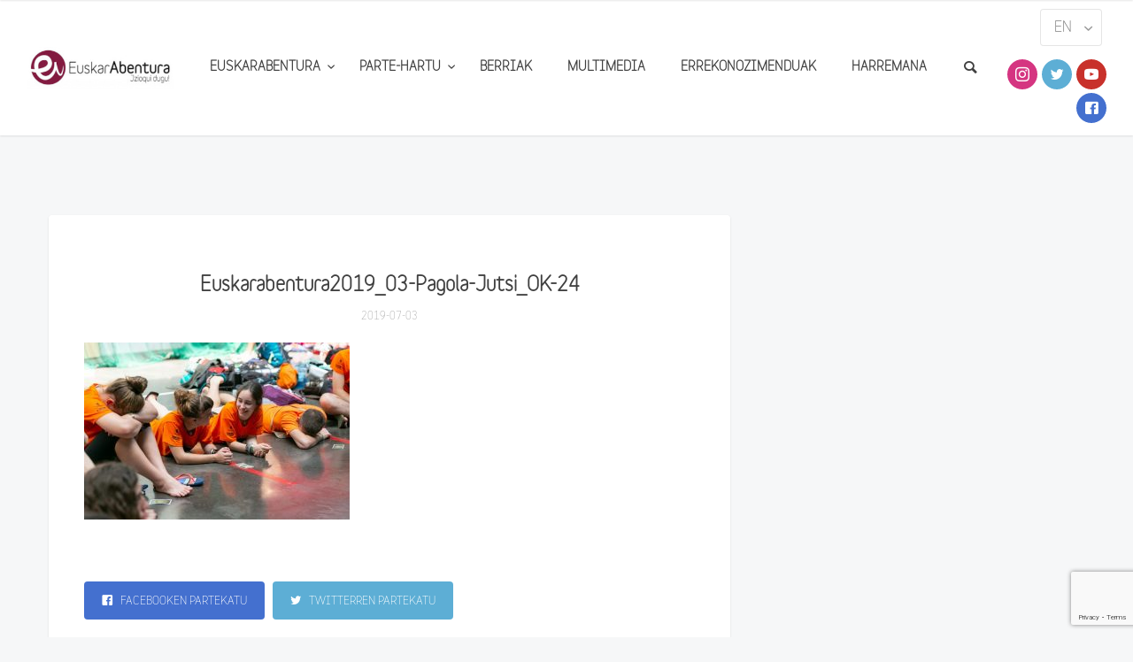

--- FILE ---
content_type: text/html; charset=UTF-8
request_url: https://euskarabentura.eus/eu/2019/07/03/euskarabentura-2019-pagola-jutsi/euskarabentura2019_03-pagola-jutsi_ok-24/
body_size: 15168
content:
<!doctype html>
<html lang="eu-ES">

<head>
	<meta charset="UTF-8">
	<meta name="viewport" content="width=device-width, initial-scale=1.0">
	<link rel="pingback" href="https://euskarabentura.eus/xmlrpc.php" />
	<title>Euskarabentura2019_03-Pagola-Jutsi_OK-24 &#8211; EuskarAbentura</title>
<meta name='robots' content='max-image-preview:large' />
	<style>img:is([sizes="auto" i], [sizes^="auto," i]) { contain-intrinsic-size: 3000px 1500px }</style>
	<link rel='dns-prefetch' href='//www.google.com' />
<link rel='dns-prefetch' href='//maxcdn.bootstrapcdn.com' />
<link rel='dns-prefetch' href='//fonts.googleapis.com' />
<link rel='dns-prefetch' href='//www.googletagmanager.com' />
<link rel="alternate" type="application/rss+xml" title="EuskarAbentura &raquo; Feed" href="https://euskarabentura.eus/eu/feed/" />
<link rel="alternate" type="application/rss+xml" title="EuskarAbentura &raquo; Comments Feed" href="https://euskarabentura.eus/eu/comments/feed/" />
<link rel="alternate" type="application/rss+xml" title="EuskarAbentura &raquo; Euskarabentura2019_03-Pagola-Jutsi_OK-24 Comments Feed" href="https://euskarabentura.eus/eu/2019/07/03/euskarabentura-2019-pagola-jutsi/euskarabentura2019_03-pagola-jutsi_ok-24/feed/" />
<script type="text/javascript">
/* <![CDATA[ */
window._wpemojiSettings = {"baseUrl":"https:\/\/s.w.org\/images\/core\/emoji\/16.0.1\/72x72\/","ext":".png","svgUrl":"https:\/\/s.w.org\/images\/core\/emoji\/16.0.1\/svg\/","svgExt":".svg","source":{"concatemoji":"https:\/\/euskarabentura.eus\/wp-includes\/js\/wp-emoji-release.min.js?ver=6.8.3"}};
/*! This file is auto-generated */
!function(s,n){var o,i,e;function c(e){try{var t={supportTests:e,timestamp:(new Date).valueOf()};sessionStorage.setItem(o,JSON.stringify(t))}catch(e){}}function p(e,t,n){e.clearRect(0,0,e.canvas.width,e.canvas.height),e.fillText(t,0,0);var t=new Uint32Array(e.getImageData(0,0,e.canvas.width,e.canvas.height).data),a=(e.clearRect(0,0,e.canvas.width,e.canvas.height),e.fillText(n,0,0),new Uint32Array(e.getImageData(0,0,e.canvas.width,e.canvas.height).data));return t.every(function(e,t){return e===a[t]})}function u(e,t){e.clearRect(0,0,e.canvas.width,e.canvas.height),e.fillText(t,0,0);for(var n=e.getImageData(16,16,1,1),a=0;a<n.data.length;a++)if(0!==n.data[a])return!1;return!0}function f(e,t,n,a){switch(t){case"flag":return n(e,"\ud83c\udff3\ufe0f\u200d\u26a7\ufe0f","\ud83c\udff3\ufe0f\u200b\u26a7\ufe0f")?!1:!n(e,"\ud83c\udde8\ud83c\uddf6","\ud83c\udde8\u200b\ud83c\uddf6")&&!n(e,"\ud83c\udff4\udb40\udc67\udb40\udc62\udb40\udc65\udb40\udc6e\udb40\udc67\udb40\udc7f","\ud83c\udff4\u200b\udb40\udc67\u200b\udb40\udc62\u200b\udb40\udc65\u200b\udb40\udc6e\u200b\udb40\udc67\u200b\udb40\udc7f");case"emoji":return!a(e,"\ud83e\udedf")}return!1}function g(e,t,n,a){var r="undefined"!=typeof WorkerGlobalScope&&self instanceof WorkerGlobalScope?new OffscreenCanvas(300,150):s.createElement("canvas"),o=r.getContext("2d",{willReadFrequently:!0}),i=(o.textBaseline="top",o.font="600 32px Arial",{});return e.forEach(function(e){i[e]=t(o,e,n,a)}),i}function t(e){var t=s.createElement("script");t.src=e,t.defer=!0,s.head.appendChild(t)}"undefined"!=typeof Promise&&(o="wpEmojiSettingsSupports",i=["flag","emoji"],n.supports={everything:!0,everythingExceptFlag:!0},e=new Promise(function(e){s.addEventListener("DOMContentLoaded",e,{once:!0})}),new Promise(function(t){var n=function(){try{var e=JSON.parse(sessionStorage.getItem(o));if("object"==typeof e&&"number"==typeof e.timestamp&&(new Date).valueOf()<e.timestamp+604800&&"object"==typeof e.supportTests)return e.supportTests}catch(e){}return null}();if(!n){if("undefined"!=typeof Worker&&"undefined"!=typeof OffscreenCanvas&&"undefined"!=typeof URL&&URL.createObjectURL&&"undefined"!=typeof Blob)try{var e="postMessage("+g.toString()+"("+[JSON.stringify(i),f.toString(),p.toString(),u.toString()].join(",")+"));",a=new Blob([e],{type:"text/javascript"}),r=new Worker(URL.createObjectURL(a),{name:"wpTestEmojiSupports"});return void(r.onmessage=function(e){c(n=e.data),r.terminate(),t(n)})}catch(e){}c(n=g(i,f,p,u))}t(n)}).then(function(e){for(var t in e)n.supports[t]=e[t],n.supports.everything=n.supports.everything&&n.supports[t],"flag"!==t&&(n.supports.everythingExceptFlag=n.supports.everythingExceptFlag&&n.supports[t]);n.supports.everythingExceptFlag=n.supports.everythingExceptFlag&&!n.supports.flag,n.DOMReady=!1,n.readyCallback=function(){n.DOMReady=!0}}).then(function(){return e}).then(function(){var e;n.supports.everything||(n.readyCallback(),(e=n.source||{}).concatemoji?t(e.concatemoji):e.wpemoji&&e.twemoji&&(t(e.twemoji),t(e.wpemoji)))}))}((window,document),window._wpemojiSettings);
/* ]]> */
</script>
<link rel='stylesheet' id='sbi_styles-css' href='https://euskarabentura.eus/wp-content/plugins/instagram-feed/css/sbi-styles.min.css?ver=6.10.0' type='text/css' media='all' />
<style id='wp-emoji-styles-inline-css' type='text/css'>

	img.wp-smiley, img.emoji {
		display: inline !important;
		border: none !important;
		box-shadow: none !important;
		height: 1em !important;
		width: 1em !important;
		margin: 0 0.07em !important;
		vertical-align: -0.1em !important;
		background: none !important;
		padding: 0 !important;
	}
</style>
<link rel='stylesheet' id='wp-block-library-css' href='https://euskarabentura.eus/wp-includes/css/dist/block-library/style.min.css?ver=6.8.3' type='text/css' media='all' />
<style id='classic-theme-styles-inline-css' type='text/css'>
/*! This file is auto-generated */
.wp-block-button__link{color:#fff;background-color:#32373c;border-radius:9999px;box-shadow:none;text-decoration:none;padding:calc(.667em + 2px) calc(1.333em + 2px);font-size:1.125em}.wp-block-file__button{background:#32373c;color:#fff;text-decoration:none}
</style>
<style id='global-styles-inline-css' type='text/css'>
:root{--wp--preset--aspect-ratio--square: 1;--wp--preset--aspect-ratio--4-3: 4/3;--wp--preset--aspect-ratio--3-4: 3/4;--wp--preset--aspect-ratio--3-2: 3/2;--wp--preset--aspect-ratio--2-3: 2/3;--wp--preset--aspect-ratio--16-9: 16/9;--wp--preset--aspect-ratio--9-16: 9/16;--wp--preset--color--black: #000000;--wp--preset--color--cyan-bluish-gray: #abb8c3;--wp--preset--color--white: #ffffff;--wp--preset--color--pale-pink: #f78da7;--wp--preset--color--vivid-red: #cf2e2e;--wp--preset--color--luminous-vivid-orange: #ff6900;--wp--preset--color--luminous-vivid-amber: #fcb900;--wp--preset--color--light-green-cyan: #7bdcb5;--wp--preset--color--vivid-green-cyan: #00d084;--wp--preset--color--pale-cyan-blue: #8ed1fc;--wp--preset--color--vivid-cyan-blue: #0693e3;--wp--preset--color--vivid-purple: #9b51e0;--wp--preset--gradient--vivid-cyan-blue-to-vivid-purple: linear-gradient(135deg,rgba(6,147,227,1) 0%,rgb(155,81,224) 100%);--wp--preset--gradient--light-green-cyan-to-vivid-green-cyan: linear-gradient(135deg,rgb(122,220,180) 0%,rgb(0,208,130) 100%);--wp--preset--gradient--luminous-vivid-amber-to-luminous-vivid-orange: linear-gradient(135deg,rgba(252,185,0,1) 0%,rgba(255,105,0,1) 100%);--wp--preset--gradient--luminous-vivid-orange-to-vivid-red: linear-gradient(135deg,rgba(255,105,0,1) 0%,rgb(207,46,46) 100%);--wp--preset--gradient--very-light-gray-to-cyan-bluish-gray: linear-gradient(135deg,rgb(238,238,238) 0%,rgb(169,184,195) 100%);--wp--preset--gradient--cool-to-warm-spectrum: linear-gradient(135deg,rgb(74,234,220) 0%,rgb(151,120,209) 20%,rgb(207,42,186) 40%,rgb(238,44,130) 60%,rgb(251,105,98) 80%,rgb(254,248,76) 100%);--wp--preset--gradient--blush-light-purple: linear-gradient(135deg,rgb(255,206,236) 0%,rgb(152,150,240) 100%);--wp--preset--gradient--blush-bordeaux: linear-gradient(135deg,rgb(254,205,165) 0%,rgb(254,45,45) 50%,rgb(107,0,62) 100%);--wp--preset--gradient--luminous-dusk: linear-gradient(135deg,rgb(255,203,112) 0%,rgb(199,81,192) 50%,rgb(65,88,208) 100%);--wp--preset--gradient--pale-ocean: linear-gradient(135deg,rgb(255,245,203) 0%,rgb(182,227,212) 50%,rgb(51,167,181) 100%);--wp--preset--gradient--electric-grass: linear-gradient(135deg,rgb(202,248,128) 0%,rgb(113,206,126) 100%);--wp--preset--gradient--midnight: linear-gradient(135deg,rgb(2,3,129) 0%,rgb(40,116,252) 100%);--wp--preset--font-size--small: 13px;--wp--preset--font-size--medium: 20px;--wp--preset--font-size--large: 36px;--wp--preset--font-size--x-large: 42px;--wp--preset--spacing--20: 0.44rem;--wp--preset--spacing--30: 0.67rem;--wp--preset--spacing--40: 1rem;--wp--preset--spacing--50: 1.5rem;--wp--preset--spacing--60: 2.25rem;--wp--preset--spacing--70: 3.38rem;--wp--preset--spacing--80: 5.06rem;--wp--preset--shadow--natural: 6px 6px 9px rgba(0, 0, 0, 0.2);--wp--preset--shadow--deep: 12px 12px 50px rgba(0, 0, 0, 0.4);--wp--preset--shadow--sharp: 6px 6px 0px rgba(0, 0, 0, 0.2);--wp--preset--shadow--outlined: 6px 6px 0px -3px rgba(255, 255, 255, 1), 6px 6px rgba(0, 0, 0, 1);--wp--preset--shadow--crisp: 6px 6px 0px rgba(0, 0, 0, 1);}:where(.is-layout-flex){gap: 0.5em;}:where(.is-layout-grid){gap: 0.5em;}body .is-layout-flex{display: flex;}.is-layout-flex{flex-wrap: wrap;align-items: center;}.is-layout-flex > :is(*, div){margin: 0;}body .is-layout-grid{display: grid;}.is-layout-grid > :is(*, div){margin: 0;}:where(.wp-block-columns.is-layout-flex){gap: 2em;}:where(.wp-block-columns.is-layout-grid){gap: 2em;}:where(.wp-block-post-template.is-layout-flex){gap: 1.25em;}:where(.wp-block-post-template.is-layout-grid){gap: 1.25em;}.has-black-color{color: var(--wp--preset--color--black) !important;}.has-cyan-bluish-gray-color{color: var(--wp--preset--color--cyan-bluish-gray) !important;}.has-white-color{color: var(--wp--preset--color--white) !important;}.has-pale-pink-color{color: var(--wp--preset--color--pale-pink) !important;}.has-vivid-red-color{color: var(--wp--preset--color--vivid-red) !important;}.has-luminous-vivid-orange-color{color: var(--wp--preset--color--luminous-vivid-orange) !important;}.has-luminous-vivid-amber-color{color: var(--wp--preset--color--luminous-vivid-amber) !important;}.has-light-green-cyan-color{color: var(--wp--preset--color--light-green-cyan) !important;}.has-vivid-green-cyan-color{color: var(--wp--preset--color--vivid-green-cyan) !important;}.has-pale-cyan-blue-color{color: var(--wp--preset--color--pale-cyan-blue) !important;}.has-vivid-cyan-blue-color{color: var(--wp--preset--color--vivid-cyan-blue) !important;}.has-vivid-purple-color{color: var(--wp--preset--color--vivid-purple) !important;}.has-black-background-color{background-color: var(--wp--preset--color--black) !important;}.has-cyan-bluish-gray-background-color{background-color: var(--wp--preset--color--cyan-bluish-gray) !important;}.has-white-background-color{background-color: var(--wp--preset--color--white) !important;}.has-pale-pink-background-color{background-color: var(--wp--preset--color--pale-pink) !important;}.has-vivid-red-background-color{background-color: var(--wp--preset--color--vivid-red) !important;}.has-luminous-vivid-orange-background-color{background-color: var(--wp--preset--color--luminous-vivid-orange) !important;}.has-luminous-vivid-amber-background-color{background-color: var(--wp--preset--color--luminous-vivid-amber) !important;}.has-light-green-cyan-background-color{background-color: var(--wp--preset--color--light-green-cyan) !important;}.has-vivid-green-cyan-background-color{background-color: var(--wp--preset--color--vivid-green-cyan) !important;}.has-pale-cyan-blue-background-color{background-color: var(--wp--preset--color--pale-cyan-blue) !important;}.has-vivid-cyan-blue-background-color{background-color: var(--wp--preset--color--vivid-cyan-blue) !important;}.has-vivid-purple-background-color{background-color: var(--wp--preset--color--vivid-purple) !important;}.has-black-border-color{border-color: var(--wp--preset--color--black) !important;}.has-cyan-bluish-gray-border-color{border-color: var(--wp--preset--color--cyan-bluish-gray) !important;}.has-white-border-color{border-color: var(--wp--preset--color--white) !important;}.has-pale-pink-border-color{border-color: var(--wp--preset--color--pale-pink) !important;}.has-vivid-red-border-color{border-color: var(--wp--preset--color--vivid-red) !important;}.has-luminous-vivid-orange-border-color{border-color: var(--wp--preset--color--luminous-vivid-orange) !important;}.has-luminous-vivid-amber-border-color{border-color: var(--wp--preset--color--luminous-vivid-amber) !important;}.has-light-green-cyan-border-color{border-color: var(--wp--preset--color--light-green-cyan) !important;}.has-vivid-green-cyan-border-color{border-color: var(--wp--preset--color--vivid-green-cyan) !important;}.has-pale-cyan-blue-border-color{border-color: var(--wp--preset--color--pale-cyan-blue) !important;}.has-vivid-cyan-blue-border-color{border-color: var(--wp--preset--color--vivid-cyan-blue) !important;}.has-vivid-purple-border-color{border-color: var(--wp--preset--color--vivid-purple) !important;}.has-vivid-cyan-blue-to-vivid-purple-gradient-background{background: var(--wp--preset--gradient--vivid-cyan-blue-to-vivid-purple) !important;}.has-light-green-cyan-to-vivid-green-cyan-gradient-background{background: var(--wp--preset--gradient--light-green-cyan-to-vivid-green-cyan) !important;}.has-luminous-vivid-amber-to-luminous-vivid-orange-gradient-background{background: var(--wp--preset--gradient--luminous-vivid-amber-to-luminous-vivid-orange) !important;}.has-luminous-vivid-orange-to-vivid-red-gradient-background{background: var(--wp--preset--gradient--luminous-vivid-orange-to-vivid-red) !important;}.has-very-light-gray-to-cyan-bluish-gray-gradient-background{background: var(--wp--preset--gradient--very-light-gray-to-cyan-bluish-gray) !important;}.has-cool-to-warm-spectrum-gradient-background{background: var(--wp--preset--gradient--cool-to-warm-spectrum) !important;}.has-blush-light-purple-gradient-background{background: var(--wp--preset--gradient--blush-light-purple) !important;}.has-blush-bordeaux-gradient-background{background: var(--wp--preset--gradient--blush-bordeaux) !important;}.has-luminous-dusk-gradient-background{background: var(--wp--preset--gradient--luminous-dusk) !important;}.has-pale-ocean-gradient-background{background: var(--wp--preset--gradient--pale-ocean) !important;}.has-electric-grass-gradient-background{background: var(--wp--preset--gradient--electric-grass) !important;}.has-midnight-gradient-background{background: var(--wp--preset--gradient--midnight) !important;}.has-small-font-size{font-size: var(--wp--preset--font-size--small) !important;}.has-medium-font-size{font-size: var(--wp--preset--font-size--medium) !important;}.has-large-font-size{font-size: var(--wp--preset--font-size--large) !important;}.has-x-large-font-size{font-size: var(--wp--preset--font-size--x-large) !important;}
:where(.wp-block-post-template.is-layout-flex){gap: 1.25em;}:where(.wp-block-post-template.is-layout-grid){gap: 1.25em;}
:where(.wp-block-columns.is-layout-flex){gap: 2em;}:where(.wp-block-columns.is-layout-grid){gap: 2em;}
:root :where(.wp-block-pullquote){font-size: 1.5em;line-height: 1.6;}
</style>
<link rel='stylesheet' id='contact-form-7-css' href='https://euskarabentura.eus/wp-content/plugins/contact-form-7/includes/css/styles.css?ver=6.1.3' type='text/css' media='all' />
<link rel='stylesheet' id='wpcf7-redirect-script-frontend-css' href='https://euskarabentura.eus/wp-content/plugins/wpcf7-redirect/build/assets/frontend-script.css?ver=2c532d7e2be36f6af233' type='text/css' media='all' />
<link rel='stylesheet' id='ctf_styles-css' href='https://euskarabentura.eus/wp-content/plugins/custom-twitter-feeds/css/ctf-styles.min.css?ver=2.3.1' type='text/css' media='all' />
<link rel='stylesheet' id='rs-plugin-settings-css' href='https://euskarabentura.eus/wp-content/plugins/revslider/public/assets/css/rs6.css?ver=6.2.22' type='text/css' media='all' />
<style id='rs-plugin-settings-inline-css' type='text/css'>
#rs-demo-id {}
</style>
<link rel='stylesheet' id='uaf_client_css-css' href='https://euskarabentura.eus/wp-content/uploads/useanyfont/uaf.css?ver=1763653779' type='text/css' media='all' />
<link rel='stylesheet' id='cff-css' href='https://euskarabentura.eus/wp-content/plugins/custom-facebook-feed/assets/css/cff-style.min.css?ver=4.3.4' type='text/css' media='all' />
<link rel='stylesheet' id='sb-font-awesome-css' href='https://maxcdn.bootstrapcdn.com/font-awesome/4.7.0/css/font-awesome.min.css?ver=6.8.3' type='text/css' media='all' />
<link rel='stylesheet' id='slb_core-css' href='https://euskarabentura.eus/wp-content/plugins/simple-lightbox/client/css/app.css?ver=2.9.4' type='text/css' media='all' />
<link rel='stylesheet' id='cf7cf-style-css' href='https://euskarabentura.eus/wp-content/plugins/cf7-conditional-fields/style.css?ver=2.6.6' type='text/css' media='all' />
<link rel='stylesheet' id='ebor-google-font-css' href='//fonts.googleapis.com/css?family=Rubik%3A300%2C300i%2C400%2C400i%2C500%2C500i%2C700%2C700i&#038;ver=0.1' type='text/css' media='all' />
<link rel='stylesheet' id='bootstrap-css' href='https://euskarabentura.eus/wp-content/themes/creatink/style/css/bootstrap.min.css?ver=0.1' type='text/css' media='all' />
<link rel='stylesheet' id='ebor-icons-css' href='https://euskarabentura.eus/wp-content/themes/creatink/style/type/icons.css?ver=0.1' type='text/css' media='all' />
<link rel='stylesheet' id='ebor-plugins-css' href='https://euskarabentura.eus/wp-content/themes/creatink/style/css/plugins.css?ver=0.1' type='text/css' media='all' />
<link rel='stylesheet' id='ebor-style-css' href='https://euskarabentura.eus/wp-content/themes/csWPEuskarabentura/style.css?ver=1.0.0' type='text/css' media='all' />
<style id='ebor-style-inline-css' type='text/css'>

				.cat2798 { background-color: #70aed2 !important; }
			
				.cat2812 { background-color: #70aed2 !important; }
			
				.cat2790 { background-color: #70aed2 !important; }
			
				.cat2820 { background-color: #70aed2 !important; }
			
				.cat2871 { background-color: #70aed2 !important; }
			
				.cat2909 { background-color: #70aed2 !important; }
			
				.cat2913 { background-color: #70aed2 !important; }
			
				.cat301 { background-color: #70aed2 !important; }
			
				.cat2 { background-color: #70aed2 !important; }
			
				.cat302 { background-color: #70aed2 !important; }
			
				.cat215 { background-color: #70aed2 !important; }
			
			
			.disc:after {
			    background: rgba(76,152,201, 0.7)
			}
			.overlay.color span.bg {
			    background: rgba(76,152,201, 0.8);
			}
			.overlay6.color:after,
			.overlay6.color:before {
			    background: rgba(76,152,201, 0.5);
			}
			.overlay8.color figcaption {
			    background: rgba(76,152,201, 0.8);
			}
			.page-loading .spinner,
			.tp-loader.spinner,
			.lg-outer .lg-item:after,
			.fotorama__wrap--css3 .fotorama__spinner {
			    border-left: 3px solid rgba(76,152,201, .15);
			    border-right: 3px solid rgba(76,152,201, .15);
			    border-bottom: 3px solid rgba(76,152,201, .15);
			    border-top: 3px solid rgba(76,152,201, .8);
			}
			#scrollUp .btn {
			    background: rgba(76,152,201, 0.8);
			}
			#scrollUp .btn:hover,
			#scrollUp .btn:focus,
			#scrollUp .btn:active,
			#scrollUp .btn.active {
			    background: rgba(76,152,201, 1);
			}
			a.hover:hover {
			    border-bottom: 1px solid #4c98c9;
			}
			a {
			    color: #4c98c9;
			}
			a:hover,
			a:focus {
			    text-decoration: none;
			    color: #4c98c9;
			}
			.color-wrapper {
			    background: #4c98c9;
			}
			.navbar .nav > li > a:hover,
			.navbar .nav > li.active > a,
			.navbar .navbar-other a.nav-link:hover {
			    background: none;
			    color: #4c98c9
			}
			.btn-group .dropdown-menu > li > a:hover,
			.btn-group .dropdown-menu > li > a:focus {
			    color: #4c98c9;
			}
			.btn {
			    background: #4c98c9;
			}
			.btn-border {
			    border: 2px solid #4c98c9;
			    background: none;
			    color: #4c98c9;
			}
			.btn:hover,
			.btn:focus,
			.btn:active,
			.btn.active {
			    background: #19aaca;
			}
			.btn-border:hover,
			.btn-border:focus,
			.btn-border:active,
			.btn-border.active {
			    border: 2px solid #4c98c9;
			    background: #4c98c9;
			}
			.fotorama__nav__frame.fotorama__nav__frame--thumb.fotorama__active:before {
			    border: 2px solid #4c98c9;
			}
			.isotope-filter ul li a:hover,
			.isotope-filter ul li a.active {
			    color: #4c98c9;
			}
			.size-picker span.active {
			    background: #4c98c9;
			}
			.post-title a:hover,
			.more:hover,
			.meta a:hover {
			    color: #4c98c9;
			}
			.meta.price {
			    color: #4c98c9;
			}
			.post-nav-wrapper a:hover {
			    color: #4c98c9;
			}
			.sidebox a:hover {
			    color: #4c98c9
			}
			#comments .info h5 a:hover {
			    color: #4c98c9;
			}
			.image-list li a:hover {
			    color: #4c98c9
			}
			.icon-color,
			.text-color,
			.circle .progressbar-text {
			    color: #4c98c9
			}
			.icon-border {
			    border: 3px solid #4c98c9;
			}
			.icon-bg {
			    background: #4c98c9;
			}
			.nav-tabs > li > a:hover,
			.nav-tabs > li > a:hover *,
			.nav-tabs > li.active > a,
			.nav-tabs > li.active > a *,
			.nav-tabs > li.active > a:hover,
			.nav-tabs > li.active > a:focus {
			    color: #4c98c9;
			}
			.nav-tabs-lined.nav-tabs-lined-bottom > li.active > a:after {
			    border-bottom: 1px solid #4c98c9;
			}
			.nav-tabs-lined.nav-tabs-lined-top > li.active > a:after {
			    border-top: 1px solid #4c98c9;
			}
			.panel-group-lined .panel-active .panel-heading .panel-title {
			    border-bottom: 1px solid #4c98c9;
			    color: #4c98c9;
			}
			.panel-group-lined .panel-title > a:active {
			    color: #4c98c9;
			}
			.timeline.dot .timeline-icon:before {
				background: #4c98c9;
			}
			.tooltip-inner {
			    background-color: #4c98c9;
			}
			.tooltip.top .tooltip-arrow,
			.tooltip.top-left .tooltip-arrow,
			.tooltip.top-right .tooltip-arrow {
			    border-top-color: #4c98c9
			}
			.tooltip.right .tooltip-arrow {
			    border-right-color: #4c98c9
			}
			.tooltip.left .tooltip-arrow {
			    border-left-color: #4c98c9
			}
			.tooltip.bottom .tooltip-arrow,
			.tooltip.bottom-left .tooltip-arrow,
			.tooltip.bottom-right .tooltip-arrow {
			    border-bottom-color: #4c98c9
			}
			.pagination ul > li > a:hover,
			.pagination ul > .active > a span {
			    color: #4c98c9
			}
			textarea:focus,
			textarea.form-control:focus,
			input[type="text"]:focus,
			input[type="password"]:focus,
			input[type="datetime"]:focus,
			input[type="datetime-local"]:focus,
			input[type="date"]:focus,
			input[type="month"]:focus,
			input[type="time"]:focus,
			input[type="week"]:focus,
			input[type="number"]:focus,
			input[type="email"]:focus,
			input[type="url"]:focus,
			input[type="search"]:focus,
			input[type="tel"]:focus,
			input[type="color"]:focus,
			.uneditable-input:focus {
			    border-color: #4c98c9
			}
			input[type="radio"]:focus + span,
			input[type="checkbox"]:focus + span,
			input[type="radio"]:active + span,
			input[type="checkbox"]:active + span {
			    border-color: #4c98c9
			}
			input[type="radio"].error + span,
			input[type="checkbox"].error + span {
			    border-color: #4c98c9
			}
			input[type="radio"] + span::after {
			    background-color: #4c98c9;
			    border-color: #4c98c9;
			}
			input[type="radio"]:checked + span,
			input[type="checkbox"]:checked + span {
			    border: 1px solid #4c98c9
			}
			input[type="checkbox"] + span::after {
			    border: 0 solid #4c98c9;
			}
			.bg-default {
			    background: #4c98c9
			}
			.progressbar.border {
				border-color: #4c98c9;
			}
			.progressbar svg path:last-child {
			    stroke: #4c98c9;
			}
			.page-loading .caption {
			    color: #4c98c9;
			}
			.inverse-text.dark-wrapper .pagination:not(.boxed):not(.round) ul > li > a:hover,
			.inverse-text.dark-wrapper .pagination.round-simple ul > li > a:hover,
			.inverse-text a:not(.btn):not([class*="color-s-"]):hover,
			.inverse-text .isotope-filter ul li a:hover,
			.inverse-text .isotope-filter ul li a.active,
			.inverse-text .text-color {
			    color: #4c98c9 !important;
			}
			.inverse-text .post-title a:hover,
			.inverse-text .bg-white .meta a:hover,
			.inverse-text .bg-white a.more:hover,
			.inverse-text .pagination:not(.boxed):not(.round) ul > li > a:hover,
			.inverse-text .pagination.round-simple ul > li > a:hover {
			    color: #4c98c9 !important;
			}
			.inverse-text:not(.navbar):not(.nav-wrapper) textarea:focus,
			.inverse-text:not(.navbar):not(.nav-wrapper) input[type="text"]:focus,
			.inverse-text:not(.navbar):not(.nav-wrapper) input[type="password"]:focus,
			.inverse-text:not(.navbar):not(.nav-wrapper) input[type="datetime"]:focus,
			.inverse-text:not(.navbar):not(.nav-wrapper) input[type="datetime-local"]:focus,
			.inverse-text:not(.navbar):not(.nav-wrapper) input[type="date"]:focus,
			.inverse-text:not(.navbar):not(.nav-wrapper) input[type="month"]:focus,
			.inverse-text:not(.navbar):not(.nav-wrapper) input[type="time"]:focus,
			.inverse-text:not(.navbar):not(.nav-wrapper) input[type="week"]:focus,
			.inverse-text:not(.navbar):not(.nav-wrapper) input[type="number"]:focus,
			.inverse-text:not(.navbar):not(.nav-wrapper) input[type="email"]:focus,
			.inverse-text:not(.navbar):not(.nav-wrapper) input[type="url"]:focus,
			.inverse-text:not(.navbar):not(.nav-wrapper) input[type="search"]:focus,
			.inverse-text:not(.navbar):not(.nav-wrapper) input[type="tel"]:focus,
			.inverse-text:not(.navbar):not(.nav-wrapper) input[type="color"]:focus,
			.inverse-text:not(.navbar):not(.nav-wrapper) .uneditable-input:focus {
			    border-color: #4c98c9;
			}
			.inverse-text:not(.navbar):not(.nav-wrapper) input[type="radio"]:checked + span,
			.inverse-text:not(.navbar):not(.nav-wrapper) input[type="checkbox"]:checked + span {
			    border-color: #4c98c9
			}
			@media (min-width: 992px) {
			    .navbar .navbar-nav > li > a.highlighted {
				    color: #4c98c9
				}
				.inverse-text .navbar-nav > li:not(.active) > a:not(.highlighted):hover,
				.inverse-text .navbar-nav > li > a:hover {
					color: #4c98c9 !important
				}
			}
			footer.image-footer {
				background-image: url();
				padding-bottom: 369px;				
			}
			body,
			footer a,
			.map-info p,
			.icon p,
			label.custom-select,
			.checkbox label,
			.radio label,
			select,
			textarea,
			textarea.form-control,
			input[type="text"]:not(.qty),
			input[type="password"],
			input[type="datetime"],
			input[type="datetime-local"],
			input[type="date"],
			input[type="month"],
			input[type="time"],
			input[type="week"],
			input[type="number"],
			input[type="email"],
			input[type="url"],
			input[type="search"],
			input[type="tel"],
			input[type="color"],
			.uneditable-input,
			.search-form:before,
			.color-text,
			.inverse-text .bg-white select,
			.inverse-text .bg-white textarea,
			.inverse-text .bg-white textarea.form-control,
			.inverse-text .bg-white input[type="text"]:not(.qty),
			.inverse-text .bg-white input[type="password"],
			.inverse-text .bg-white input[type="datetime"],
			.inverse-text .bg-white input[type="datetime-local"],
			.inverse-text .bg-white input[type="date"],
			.inverse-text .bg-white input[type="month"],
			.inverse-text .bg-white input[type="time"],
			.inverse-text .bg-white input[type="week"],
			.inverse-text .bg-white input[type="number"],
			.inverse-text .bg-white input[type="email"],
			.inverse-text .bg-white input[type="url"],
			.inverse-text .bg-white input[type="search"],
			.inverse-text .bg-white input[type="tel"],
			.inverse-text .bg-white input[type="color"],
			.inverse-text .bg-white .uneditable-input {
			    color: #707070;
			}
			.form-control::-webkit-input-placeholder {
			    color: #707070;
			    font-weight: normal;
			}
			.form-control:-moz-placeholder {
			    color: #707070;
			    font-weight: normal;
			    opacity: 1;
			}
			.form-control::-moz-placeholder {
			    color: #707070;
			    font-weight: normal;
			    opacity: 1;
			}
			.form-control:-ms-input-placeholder {
			    color: #707070;
			    font-weight: normal;
			}
			.inverse-text .bg-white p,
			.inverse-text .bg-white li,
			.inverse-text .panel-group-bg p,
			.inverse-text .bg-white table,
			.inverse-text .popover,
			.inverse-text .bg-white .color-text {
			    color: #707070 !important;
			}
			h1,
			h2,
			h3,
			h4,
			h5,
			h6 {
			    color: #404040;
			}
			.text-muted,
			.meta,
			a.more,
			.meta span:after,
			.meta *,
			.meta.breadcrumbs a,
			.meta.price .quantity,
			.meta.price del {
			    color: #aaaaaa;
			}
			.inverse-text:not(.navbar):not(.nav-wrapper) select {
			    color: #aaaaaa;
			}
			.inverse-text .form-control::-webkit-input-placeholder {
			    color: #aaaaaa;
			}
			.inverse-text .form-control:-moz-placeholder {
			    color: #aaaaaa;
			}
			.inverse-text .form-control::-moz-placeholder {
			    color: #aaaaaa;
			}
			.inverse-text .form-control:-ms-input-placeholder {
			    color: #aaaaaa;
			}
			footer.dark-wrapper a {
				color: #fff;
			}
			.light-wrapper {
			    background: #f6f7f8;
			}
			.dark-wrapper {
			    background: #2b2b2b;
			}
			footer.dark-wrapper,
			.navbar.dark-wrapper,
			.nav-wrapper.dark-wrapper,
			.navbar.narrow:not(.fixed) .nav-wrapper.dark-wrapper .container {
			    background: #272727;
			}
			.sub-footer.dark-wrapper {
			    background: #232323;
			}
		
</style>
<script type="text/javascript" src="https://euskarabentura.eus/wp-includes/js/jquery/jquery.min.js?ver=3.7.1" id="jquery-core-js"></script>
<script type="text/javascript" src="https://euskarabentura.eus/wp-includes/js/jquery/jquery-migrate.min.js?ver=3.4.1" id="jquery-migrate-js"></script>
<script type="text/javascript" src="https://euskarabentura.eus/wp-content/plugins/flowpaper-lite-pdf-flipbook/assets/lity/lity.min.js" id="lity-js-js"></script>
<script type="text/javascript" src="https://euskarabentura.eus/wp-content/plugins/revslider/public/assets/js/rbtools.min.js?ver=6.2.22" id="tp-tools-js"></script>
<script type="text/javascript" src="https://euskarabentura.eus/wp-content/plugins/revslider/public/assets/js/rs6.min.js?ver=6.2.22" id="revmin-js"></script>
<link rel="https://api.w.org/" href="https://euskarabentura.eus/wp-json/" /><link rel="alternate" title="JSON" type="application/json" href="https://euskarabentura.eus/wp-json/wp/v2/media/2739" /><link rel="EditURI" type="application/rsd+xml" title="RSD" href="https://euskarabentura.eus/xmlrpc.php?rsd" />
<meta name="generator" content="WordPress 6.8.3" />
<link rel='shortlink' href='https://euskarabentura.eus/?p=2739' />
<link rel="alternate" title="oEmbed (JSON)" type="application/json+oembed" href="https://euskarabentura.eus/wp-json/oembed/1.0/embed?url=https%3A%2F%2Feuskarabentura.eus%2Feu%2F2019%2F07%2F03%2Feuskarabentura-2019-pagola-jutsi%2Feuskarabentura2019_03-pagola-jutsi_ok-24%2F&#038;lang=eu" />
<link rel="alternate" title="oEmbed (XML)" type="text/xml+oembed" href="https://euskarabentura.eus/wp-json/oembed/1.0/embed?url=https%3A%2F%2Feuskarabentura.eus%2Feu%2F2019%2F07%2F03%2Feuskarabentura-2019-pagola-jutsi%2Feuskarabentura2019_03-pagola-jutsi_ok-24%2F&#038;format=xml&#038;lang=eu" />
<meta name="generator" content="Site Kit by Google 1.166.0" /><meta name="generator" content="Powered by WPBakery Page Builder - drag and drop page builder for WordPress."/>
<meta name="generator" content="Powered by Slider Revolution 6.2.22 - responsive, Mobile-Friendly Slider Plugin for WordPress with comfortable drag and drop interface." />

<!-- Jetpack Open Graph Tags -->
<meta property="og:type" content="article" />
<meta property="og:title" content="Euskarabentura2019_03-Pagola-Jutsi_OK-24" />
<meta property="og:url" content="https://euskarabentura.eus/eu/2019/07/03/euskarabentura-2019-pagola-jutsi/euskarabentura2019_03-pagola-jutsi_ok-24/" />
<meta property="og:description" content="Visit the post for more." />
<meta property="article:published_time" content="2019-07-03T21:03:48+00:00" />
<meta property="article:modified_time" content="2019-07-03T21:03:48+00:00" />
<meta property="og:site_name" content="EuskarAbentura" />
<meta property="og:image" content="https://euskarabentura.eus/wp-content/uploads/2019/07/Euskarabentura2019_03-Pagola-Jutsi_OK-24.jpg" />
<meta property="og:image:alt" content="" />
<meta name="twitter:text:title" content="Euskarabentura2019_03-Pagola-Jutsi_OK-24" />
<meta name="twitter:image" content="https://euskarabentura.eus/wp-content/uploads/2019/07/Euskarabentura2019_03-Pagola-Jutsi_OK-24.jpg?w=640" />
<meta name="twitter:card" content="summary_large_image" />
<meta name="twitter:description" content="Visit the post for more." />

<!-- End Jetpack Open Graph Tags -->
<link rel="icon" href="https://euskarabentura.eus/wp-content/uploads/2018/06/cropped-euskarabentura-32x32.png" sizes="32x32" />
<link rel="icon" href="https://euskarabentura.eus/wp-content/uploads/2018/06/cropped-euskarabentura-192x192.png" sizes="192x192" />
<link rel="apple-touch-icon" href="https://euskarabentura.eus/wp-content/uploads/2018/06/cropped-euskarabentura-180x180.png" />
<meta name="msapplication-TileImage" content="https://euskarabentura.eus/wp-content/uploads/2018/06/cropped-euskarabentura-270x270.png" />
<script type="text/javascript">function setREVStartSize(e){
			//window.requestAnimationFrame(function() {				 
				window.RSIW = window.RSIW===undefined ? window.innerWidth : window.RSIW;	
				window.RSIH = window.RSIH===undefined ? window.innerHeight : window.RSIH;	
				try {								
					var pw = document.getElementById(e.c).parentNode.offsetWidth,
						newh;
					pw = pw===0 || isNaN(pw) ? window.RSIW : pw;
					e.tabw = e.tabw===undefined ? 0 : parseInt(e.tabw);
					e.thumbw = e.thumbw===undefined ? 0 : parseInt(e.thumbw);
					e.tabh = e.tabh===undefined ? 0 : parseInt(e.tabh);
					e.thumbh = e.thumbh===undefined ? 0 : parseInt(e.thumbh);
					e.tabhide = e.tabhide===undefined ? 0 : parseInt(e.tabhide);
					e.thumbhide = e.thumbhide===undefined ? 0 : parseInt(e.thumbhide);
					e.mh = e.mh===undefined || e.mh=="" || e.mh==="auto" ? 0 : parseInt(e.mh,0);		
					if(e.layout==="fullscreen" || e.l==="fullscreen") 						
						newh = Math.max(e.mh,window.RSIH);					
					else{					
						e.gw = Array.isArray(e.gw) ? e.gw : [e.gw];
						for (var i in e.rl) if (e.gw[i]===undefined || e.gw[i]===0) e.gw[i] = e.gw[i-1];					
						e.gh = e.el===undefined || e.el==="" || (Array.isArray(e.el) && e.el.length==0)? e.gh : e.el;
						e.gh = Array.isArray(e.gh) ? e.gh : [e.gh];
						for (var i in e.rl) if (e.gh[i]===undefined || e.gh[i]===0) e.gh[i] = e.gh[i-1];
											
						var nl = new Array(e.rl.length),
							ix = 0,						
							sl;					
						e.tabw = e.tabhide>=pw ? 0 : e.tabw;
						e.thumbw = e.thumbhide>=pw ? 0 : e.thumbw;
						e.tabh = e.tabhide>=pw ? 0 : e.tabh;
						e.thumbh = e.thumbhide>=pw ? 0 : e.thumbh;					
						for (var i in e.rl) nl[i] = e.rl[i]<window.RSIW ? 0 : e.rl[i];
						sl = nl[0];									
						for (var i in nl) if (sl>nl[i] && nl[i]>0) { sl = nl[i]; ix=i;}															
						var m = pw>(e.gw[ix]+e.tabw+e.thumbw) ? 1 : (pw-(e.tabw+e.thumbw)) / (e.gw[ix]);					
						newh =  (e.gh[ix] * m) + (e.tabh + e.thumbh);
					}				
					if(window.rs_init_css===undefined) window.rs_init_css = document.head.appendChild(document.createElement("style"));					
					document.getElementById(e.c).height = newh+"px";
					window.rs_init_css.innerHTML += "#"+e.c+"_wrapper { height: "+newh+"px }";				
				} catch(e){
					console.log("Failure at Presize of Slider:" + e)
				}					   
			//});
		  };</script>
		<style type="text/css" id="wp-custom-css">
			body{
	display:block!important;
}

span.wpcf7-list-item-label {
    padding-right: 5px;
}
span.wpcf7-not-valid-tip {
    display: block!important;
}

/*.wpcf7 form div.visible-only-if-valid {
  display: none;
}*/
 
.wpcf7 form.sent div.visible-only-if-valid {
  display: block;
}

.wpcf7 div.visible-only-if-valid{
		border: 4px solid #821a3e!important;
    padding: 15px 0 10px 60px;
    border-radius: 5px;
    font-size: larger;
    font-weight: bolder;
}
iframe{
	max-width:100%;
}
label {
  padding-right: 5px;
}
#partehartu h2 {
    line-height: 5rem;
}
#partehartu .wpb_column.vc_column_container.vc_col-sm-4 {
    max-height: 268px;
}

@media (max-width: 991px){
.navbar .navbar-other, .navbar .top-bar {
    display: block;
	}
	.navbar #topcontent{
		margin-right:20px;
		margin-top: 20px;
	}	
.navbar.wide .social {
    display: block;
}
	
}		</style>
		<noscript><style> .wpb_animate_when_almost_visible { opacity: 1; }</style></noscript></head>

<body class="attachment wp-singular attachment-template-default single single-attachment postid-2739 attachmentid-2739 attachment-jpeg wp-theme-creatink wp-child-theme-csWPEuskarabentura wpb-js-composer js-comp-ver-6.5.0 vc_responsive">

<div class="content-wrapper">

<nav class="navbar center wide">
<?php/* get_template_part( 'inc/content-header', 'top-bar' ); */?>
	<div class="flex-it">
	
		<div class="navbar-header align-left">
			
<div class="navbar-brand">
		<a href="https://euskarabentura.eus/">		
		<img 
			src="#" 
			srcset="https://euskarabentura.eus/wp-content/uploads/2021/01/logo_euskarabentura.jpg 1x,  2x" 
			alt="EuskarAbentura" 
		/>		
	</a>
	</div><div class="nav-bars-wrapper">
	<div class="nav-bars-inner">
		<div class="nav-bars" data-toggle="collapse" data-target=".navbar-collapse">
			<span></span>
		</div>
	</div><!-- /.nav-bars-inner -->
</div><!-- /.nav-bars-wrapper --><div class="navbar-other">
	<ul class="nav">
		
	<li>
		<div class="btn-group btn-search">
		
			<a href="#" data-toggle="dropdown" class="nav-link">
				<i class="et-magnifying-glass"></i>
			</a>
			
			<div class="dropdown-menu dropdown-menu-right">
				<form class="search-form" method="get" id="searchform" action="https://euskarabentura.eus/eu/">
	<div class="form-group mb-0">
		<input type="text" name="s" class="form-control" placeholder="Bilatu" />
	</div><!-- /.form-group -->
</form><!-- /.search-form -->			</div><!-- /.dropdown-menu -->
			
		</div><!-- /.btn-group -->
	</li>
	</ul>
</div><!-- /.navbar-other -->		</div><!-- /.nav-header -->
		
		<div class="align-center flex-it">
			<div class="navbar-collapse collapse">
	<ul class="nav navbar-nav"><li id="menu-item-6252" class="menu-item menu-item-type-post_type menu-item-object-page menu-item-has-children menu-item-6252 dropdown"><a class="dropdown-toggle js-activated" href="https://euskarabentura.eus/eu/zer-da-euskarabentura/" data-toggle="dropdown">Euskarabentura <span class="caret"></span></a>
<ul role="menu" class=" dropdown-menu">
	<li id="menu-item-7178" class="menu-item menu-item-type-post_type menu-item-object-page menu-item-7178"><a href="https://euskarabentura.eus/eu/zer-da-euskarabentura/euskarabentura-elkartea/">Euskarabentura Elkartea</a></li>
	<li id="menu-item-6337" class="menu-item menu-item-type-post_type menu-item-object-page menu-item-6337"><a href="https://euskarabentura.eus/eu/zer-da-euskarabentura/jzioquitarrak/">Jzioquitarrak</a></li>
	<li id="menu-item-6338" class="menu-item menu-item-type-post_type menu-item-object-page menu-item-6338"><a href="https://euskarabentura.eus/eu/zer-da-euskarabentura/familia-urdina/">Familia urdina</a></li>
</ul>
</li>
<li id="menu-item-9290" class="menu-item menu-item-type-post_type menu-item-object-page menu-item-has-children menu-item-9290 dropdown"><a class="dropdown-toggle js-activated" href="https://euskarabentura.eus/eu/parte-hartu/" data-toggle="dropdown">Parte-hartu <span class="caret"></span></a>
<ul role="menu" class=" dropdown-menu">
	<li id="menu-item-7481" class="menu-item menu-item-type-post_type menu-item-object-page menu-item-7481"><a href="https://euskarabentura.eus/eu/parte-hartu/hautagaitzak/">HAUTAGAITZAK 2026</a></li>
	<li id="menu-item-7274" class="menu-item menu-item-type-post_type menu-item-object-page menu-item-7274"><a href="https://euskarabentura.eus/eu/parte-hartu/gurekin-lan-egin/">Gurekin lan egin</a></li>
</ul>
</li>
<li id="menu-item-6456" class="menu-item menu-item-type-taxonomy menu-item-object-category menu-item-6456"><a href="https://euskarabentura.eus/eu/berriak/">Berriak</a></li>
<li id="menu-item-7335" class="menu-item menu-item-type-post_type menu-item-object-page menu-item-7335"><a href="https://euskarabentura.eus/eu/multimedia-atala/">Multimedia</a></li>
<li id="menu-item-9325" class="menu-item menu-item-type-post_type menu-item-object-page menu-item-9325"><a href="https://euskarabentura.eus/eu/errekonozimendua/">Errekonozimenduak</a></li>
<li id="menu-item-6256" class="menu-item menu-item-type-post_type menu-item-object-page menu-item-6256"><a href="https://euskarabentura.eus/eu/kontaktua/">Harremana</a></li>
<li id="menu-item-8883-en" class="lang-item lang-item-349 lang-item-en no-translation lang-item-first menu-item menu-item-type-custom menu-item-object-custom menu-item-8883-en"><a href="https://euskarabentura.eus/en/" hreflang="en-US" lang="en-US">EN</a></li>
<li id="menu-item-8883-es" class="lang-item lang-item-351 lang-item-es no-translation menu-item menu-item-type-custom menu-item-object-custom menu-item-8883-es"><a href="https://euskarabentura.eus/es/" hreflang="es-ES" lang="es-ES">ES</a></li>
<li id="menu-item-8883-fr" class="lang-item lang-item-353 lang-item-fr no-translation menu-item menu-item-type-custom menu-item-object-custom menu-item-8883-fr"><a href="https://euskarabentura.eus/fr/" hreflang="fr-FR" lang="fr-FR">FR</a></li>
</ul></div><!--/.nav-collapse --><div class="navbar-other">
	<ul class="nav">
		
	<li>
		<div class="btn-group btn-search">
		
			<a href="#" data-toggle="dropdown" class="nav-link">
				<i class="et-magnifying-glass"></i>
			</a>
			
			<div class="dropdown-menu dropdown-menu-right">
				<form class="search-form" method="get" id="searchform" action="https://euskarabentura.eus/eu/">
	<div class="form-group mb-0">
		<input type="text" name="s" class="form-control" placeholder="Bilatu" />
	</div><!-- /.form-group -->
</form><!-- /.search-form -->			</div><!-- /.dropdown-menu -->
			
		</div><!-- /.btn-group -->
	</li>
	</ul>
</div><!-- /.navbar-other -->		</div><!--/.align-center -->
		<div class="align-right flex-it">
		<div class="top-bar">
    <div id="topcontent" class="align-right text-right">
	<ul class="language">
            <select name="lang_choice_1" id="lang_choice_1" class="pll-switcher-select">
	<option value="https://euskarabentura.eus/en/" lang="en-US" data-lang="{&quot;id&quot;:0,&quot;name&quot;:&quot;EN&quot;,&quot;slug&quot;:&quot;en&quot;,&quot;dir&quot;:0}">EN</option>
	<option value="https://euskarabentura.eus/es/" lang="es-ES" data-lang="{&quot;id&quot;:0,&quot;name&quot;:&quot;ES&quot;,&quot;slug&quot;:&quot;es&quot;,&quot;dir&quot;:0}">ES</option>
	<option value="https://euskarabentura.eus/fr/" lang="fr-FR" data-lang="{&quot;id&quot;:0,&quot;name&quot;:&quot;FR&quot;,&quot;slug&quot;:&quot;fr&quot;,&quot;dir&quot;:0}">FR</option>
	<option value="https://euskarabentura.eus/eu/" lang="eu-ES" data-lang="{&quot;id&quot;:0,&quot;name&quot;:&quot;EU&quot;,&quot;slug&quot;:&quot;eu&quot;,&quot;dir&quot;:0}">EU</option>

</select>
<script type="text/javascript">
					document.getElementById( "lang_choice_1" ).addEventListener( "change", function ( event ) { location.href = event.currentTarget.value; } )
				</script>        </ul>
		<ul class="social social-bg social-s">
				<li>
										<a href="https://www.instagram.com/euskarabentura" target="_blank">
											<i class="et-instagram"></i>
										</a>
									</li><li>
										<a href="https://twitter.com/euskarAbentura" target="_blank">
											<i class="et-twitter"></i>
										</a>
									</li><li>
										<a href="https://www.youtube.com/channel/UCamDspx8IZh2syIXgWDL_ow" target="_blank">
											<i class="et-youtube"></i>
										</a>
									</li><li>
										<a href="https://www.facebook.com/EuskarAbentura" target="_blank">
											<i class="et-facebook"></i>
										</a>
									</li>		</ul>
        
    </div>
	<!--/.container -->
</div><!--/.top-bar -->
		</div><!--/.align-center -->
		
		</nav><!--/.navbar -->

		</div><!--/.align-right -->
		
	</div><!--/.flex-it -->
	
</nav><!--/.navbar --><div class="wrapper light-wrapper">
<div class="container inner">  
	<div class="row">
		<div class="col-sm-8">
    
    		<div class="mobile-lang-links box box-bg bg-white">
        	<span>Contenido solo en Euskara / Content just in Basque / Contenu uniquement en Basque</span>
		</div>
    
    <div class="blog classic-view boxed single">
        <div class="box box-bg bg-white">

            <div class="post">

                <div class="text-center">
                    <span class="category">
	</span><h1 class="post-title">Euskarabentura2019_03-Pagola-Jutsi_OK-24</h1><div class="meta">
	
		
	<span class="date">
		2019-07-03	</span>	
</div>                </div>

                
                <div class="post-content">
                    <p class="attachment"><a href="https://euskarabentura.eus/wp-content/uploads/2019/07/Euskarabentura2019_03-Pagola-Jutsi_OK-24.jpg" data-slb-active="1" data-slb-asset="633264628" data-slb-internal="0" data-slb-group="2739"><img fetchpriority="high" decoding="async" width="300" height="200" src="https://euskarabentura.eus/wp-content/uploads/2019/07/Euskarabentura2019_03-Pagola-Jutsi_OK-24-300x200.jpg" class="attachment-medium size-medium" alt="" srcset="https://euskarabentura.eus/wp-content/uploads/2019/07/Euskarabentura2019_03-Pagola-Jutsi_OK-24-300x200.jpg 300w, https://euskarabentura.eus/wp-content/uploads/2019/07/Euskarabentura2019_03-Pagola-Jutsi_OK-24-768x512.jpg 768w, https://euskarabentura.eus/wp-content/uploads/2019/07/Euskarabentura2019_03-Pagola-Jutsi_OK-24.jpg 1024w" sizes="(max-width: 300px) 100vw, 300px" /></a></p>
<div class="clearfix"></div>
                    <div class="tags"></div>
                    <div class="space30"></div>

                    <a href="#" class="btn btn-rounded btn-icon btn-icon-left share-facebook goodshare" data-type="fb">
	<i class="et-facebook"></i>
	Facebooken partekatu</a>

<a href="#" class="btn btn-rounded  btn-icon btn-icon-left share-twitter goodshare" data-type="tw">
	<i class="et-twitter"></i>
	Twitterren partekatu</a>


                </div><!-- /.post-content --> 

            </div><!-- /.post -->

            
        </div>
    </div><!-- /.blog --> 
</div><!--/column -->

<div class="col-sm-4 sidebar">
    <div class="other-langs">
        
        
            </div>
</div>
	</div><!--/.row --> 
  
</div><!-- /.container --> 
</div><!-- /.light-wrapper --> </div><!-- /.content-wrapper -->

<footer class="dark-wrapper inverse-text">

	<div class="container inner pt-60 pb-60">
	<div class="row">
		<div class="col-sm-12"><div id="custom_html-2" class="widget_text widget-odd widget-first widget-1 widget widget_custom_html"><h5 class="widget-title">Babesleak</h5><div class="textwidget custom-html-widget"><div class="container-fluid">
    <div class="row pb-4">
        <div class="col-md-2 col-xs-3 text-center">
					<a href="https://www.euskadi.eus/hasiera/"><img src="/wp-content/uploads/2019/07/02-eusko-jaurlaritza.png"></a>
        </div>
        <div class="col-md-2 col-xs-3 text-center text-sm-left">
					<a href="https://www.bbk.eus/eu/"><img src="/wp-content/uploads/2019/07/01-bbk.png"></a>
        </div>
        <div class="col-md-3 col-xs-3 text-center">
            <a href="https://www.irizar.com/eu/"><img src="/wp-content/uploads/2025/05/Irizar.png"></a>
        </div>
        <div class="col-md-2 col-xs-3 text-center">
            <a href="https://www.navarra.es/eu/hasiera"><img src="/wp-content/uploads/2021/10/GN-V2-B.png"></a>
        </div>
        <div class="col-md-2 col-xs-3 text-center">
					<a href="https://www.euskarabidea.es/"><img src="/wp-content/uploads/2019/07/04-euskarabidea.png"></a>
        </div>
    </div>
    <div class="row pb-4">
        <div class="col-md-2 col-xs-3 text-center">
					<a href="https://web.bizkaia.eus/eu/"><img src="/wp-content/uploads/2019/07/06-bizkaiko-forualdundia.png"></a>
        </div>
        <div class="col-md-2 col-xs-3 text-center">
					<a href="https://www.gipuzkoa.eus/eu/"><img src="/wp-content/uploads/2019/07/07-gipuzkoako-forualdundia.png"></a>
        </div>
            
        <div class="col-md-2 col-xs-3 text-center">
					<a href="https://web.araba.eus/eu/"><img src="/wp-content/uploads/2019/07/08-arabako-forualdundia.png"></a>
        </div>
        <div class="col-md-2 col-xs-3 text-center">
					<a href="https://www.orona-group.com/eu-es/"><img src="/wp-content/uploads/2026/01/logo-orona-f.png"></a>
        </div>
        <div class="col-md-2 col-xs-3 text-center">
					<a href="https://www.danobat.com/es-eu"><img src="/wp-content/uploads/2026/01/logo-danobat-f.png"></a>
        </div>
    </div>
    <div class="row pb-4">
        <div class="col-md-2 col-xs-3 text-center">
					<a href="http://www.donostiaeuskaraz.eus/"><img src="/wp-content/uploads/2019/07/11-donostia.png"></a>
        </div>
        <div class="col-md-2 col-xs-3 text-center">
					<a href="https://www.vitoria-gasteiz.org/"><img src="/wp-content/uploads/2019/07/12-gasteiz.png"></a>
        </div>
        <div class="col-md-2 col-xs-3 text-center">
					<a href="https://www.bilbao.eus/"><img src="/wp-content/uploads/2019/07/10-bilbao.png"></a>
        </div>
        <div class="col-md-3 col-xs-3 text-center">
            <a href="https://www.pamplona.es/eu"><img src="/wp-content/uploads/2025/02/irunekoudala.jpg"></a>
        </div>
        <div class="col-md-2 col-xs-3 text-center">
					<a href="https://www.getxo.eus/"><img src="/wp-content/uploads/2019/07/13-getxo.png"></a>
        </div>
    </div>
    <div class="row pb-4">
        <div class="col-md-2 col-xs-3 text-center">
					<a href="http://www.reparamostucaravana.es/"><img src="/wp-content/uploads/2023/05/karabaning-grupoLB.jpg"></a>
        </div>
        <div class="col-md-2 col-xs-3 text-center">
					<a href="hhttps://www.mondragonlingua.com/eu/"><img src="/wp-content/uploads/2026/01/logo-mondragonlingua-f.png"></a>
        </div>
        <div class="col-md-2 col-xs-3 text-center">
					<a href="https://kaiku.es/eu/"><img src="/wp-content/uploads/2019/07/15-kaiku.png"></a>
        </div>  
        <div class="col-md-2 col-xs-3 text-center">
            <a href="https://www.grupogasca.com/eu/"><img src="/wp-content/uploads/2024/11/gasca.png"></a>
        </div>
        <div class="col-md-2 col-xs-3 text-center">
            <a href="https://www.ulma.com/eu/"><img src="/wp-content/uploads/2026/01/logotipo-ULMA-f.png"></a>
        </div>
        <div class="col-md-2 col-xs-3 text-center">
            <a href="hhttps://sakanacoop.com/eu/sakana-group-eus/"><img src="/wp-content/uploads/2026/01/logo-sakana-f.png"></a>
        </div>		
    </div>
</div></div></div><div id="custom_html-3" class="widget_text widget-even widget-2 widget widget_custom_html"><h5 class="widget-title">Laguntzaileak</h5><div class="textwidget custom-html-widget"><div class="container-fluid">
    <div class="row pb-4">
        <div class="col-md-2 col-xs-3 text-center">
					<a href="https://www.eusko-ikaskuntza.eus/"><img src="/wp-content/uploads/2019/07/01-euskoikaskuntza.png"></a>
        </div>
        <div class="col-md-2 col-xs-3 text-center">
					<a href="https://www.domeinuak.eus/eu/"><img src="/wp-content/uploads/2019/07/02-eus.png"></a>
        </div>
        <div class="col-md-2 col-xs-3 text-center">
					<a href="https://www.euskotren.eus/eu"><img src="/wp-content/uploads/2019/07/03-euskotren.png"></a>
        </div>
        <div class="col-md-2 col-xs-3 text-center">
					<a href="https://geuelkartea.eus/"><img src="/wp-content/uploads/2021/10/GEU_Elkartea_bn.png"></a>
        </div>
        <div class="col-md-2 col-xs-3 text-center">
					<a href="https://lariojaturismo.com/"><img src="/wp-content/uploads/2019/07/06-larioja.png"></a>
        </div>
        <div class="col-md-2 col-xs-3 text-center">
					<a href="https://es.unesco.org/creativity/donors/unesco-etxea"><img src="/wp-content/uploads/2022/02/unesco-etxea_logo_zuria.png"></a>
        </div>
    
        <div class="col-md-2 col-xs-3 text-center">
					<a href="https://egk.eus/eu/hasiera/"><img src="/wp-content/uploads/2019/07/07-egk.png"></a>
        </div>
        <div class="col-md-2 col-xs-3 text-center">
					<a href="https://www.juventudnavarra.es/eu/nafarroako-gazteria-kontseilua"><img src="/wp-content/uploads/2019/07/08-ngk.png"></a>
        </div>
        <div class="col-md-2 col-xs-3 text-center">
					<a href="https://kontseilua.eus/en/"><img src="/wp-content/uploads/2022/02/Kontseilua-K-zuria-fondo-gabe.png"></a>
        </div>
        <div class="col-md-2 col-xs-3 text-center">
					<a href="https://taupamugimendua.eus/"><img src="/wp-content/uploads/2025/06/TAUPA_Zuria.png"></a>
        </div>
			  <div class="col-md-2 col-xs-3 text-center">
					<a href="https://topagunea.eus/kukulaisi-euskaltzaleen-topagunea-sortu-da-euskarazko-aisialdia-artikulatu-eta-garatzeko/"><img src="/wp-content/uploads/2022/02/kukulaisi_logo_zuria.png"></a>
        </div>
        <div class="col-md-2 col-xs-3 text-center">
					<a href="https://www.eke.eus/eu"><img src="/wp-content/uploads/2019/07/11-eke.png"></a>
        </div>
   
			   <div class="col-md-2 col-xs-3 text-center">
					<a href="https://www.agirrecenter.eus/eu/"><img src="/wp-content/uploads/2019/07/12-alc.png"></a>
        </div>
        <div class="col-md-2 col-xs-3 text-center">
					<a href="https://www.udalbiltza.eus/eu"><img src="/wp-content/uploads/2019/07/16-udalbiltza.png"></a>
        </div>
        <div class="col-md-2 col-xs-3 text-center">
					<a href="https://www.eudel.eus/"><img src="/wp-content/uploads/2019/07/13-eudel.png"></a>
        </div>
        <div class="col-md-2 col-xs-3 text-center">
					<a href="https://www.uema.eus/"><img src="/wp-content/uploads/2019/07/14-uema.png"></a>
        </div>
        <div class="col-md-2 col-xs-3 text-center">
            <a href="https://ebiltoki.eus/"><img src="/wp-content/uploads/2019/07/15-euskaldunon.png"></a>
        </div>
        <div class="col-md-2 col-xs-3 text-center">
            <a href="https://zortziprobintziak.com/?lang=eu"><img src="/wp-content/uploads/2019/07/16-zortziprobintziak.png"></a>
        </div>
    </div>
</div></div></div><div id="custom_html-4" class="widget_text widget-odd widget-3 widget widget_custom_html"><h5 class="widget-title">Hedabideak</h5><div class="textwidget custom-html-widget"><div class="container-fluid">
    <div class="row pb-4">
        <div class="col-md-2 col-xs-3 text-center">
					<a href="https://www.berria.eus/"><img src="/wp-content/uploads/2019/07/01-berria.png"></a>
        </div>
        <div class="col-md-2 col-xs-3 text-center">
					<a href="https://www.eitb.eus/"><img src="/wp-content/uploads/2019/07/02-eitb.png"></a>
        </div>
        <div class="col-md-2 col-xs-3 text-center">
					<a href="https://www.argia.eus/"><img src="/wp-content/uploads/2019/07/03-argia.png"></a>
        </div>
        <div class="col-md-2 col-xs-3 text-center">
					<a href="https://tokikom.eus/"><img src="/wp-content/uploads/2019/07/04-tokikom.png"></a>
        </div>
        <div class="col-md-2 col-xs-3 text-center">
					<a href="https://euskalirratiak.eus/"><img src="/wp-content/uploads/2019/07/05-euskalirratiak.png"></a>
        </div>
        <div class="col-md-2 col-xs-3 text-center">
            <img src="/wp-content/uploads/2019/07/06-noticias.png">
			</div>
        <div class="col-md-2 col-xs-3 text-center">
					<a href="https://www.naiz.eus/"><img src="/wp-content/uploads/2019/07/08-naiz.png"></a>
        </div>
        <div class="col-md-2 col-xs-3 text-center">
					<a href="https://www.diariovasco.com/"><img src="/wp-content/uploads/2019/07/09-dv.png"></a>
        </div>
        <div class="col-md-2 col-xs-3 text-center">
					<a href="https://www.sudouest.fr/"><img src="/wp-content/uploads/2020/02/13-soudouest.png"></a>
        </div>
        <div class="col-md-2 col-xs-3 text-center">
					<a href="https://kanaldude.eus/"><img src="/wp-content/uploads/2021/10/kanaldude_transp.png"></a>
        </div>
        <div class="col-md-2 col-xs-3 text-center">
					<a href="https://www.mediabask.eus/eu"><img src="/wp-content/uploads/2021/10/mediabask_transp.png"></a>
        </div>
    
        <div class="col-md-2 col-xs-3 text-center">
					<a href="https://www.kazeta.eus/"><img src="/wp-content/uploads/2022/02/kazeta.eus_logo_zuria.png"></a>
        </div>
        <div class="col-md-2 col-xs-3 text-center">
					<a href="https://herria.eus/"><img src="/wp-content/uploads/2022/02/herria_logo_zuria.png"></a>
        </div>
        <div class="col-md-2 col-xs-3 text-center">
            <a href="https://www.hamaika.eus/"><img src="/wp-content/uploads/2024/11/hamaika.png"></a>
</div>
	</div>
</div></div></div><div id="nav_menu-2" class="widget-even widget-last widget-4 widget widget_nav_menu"><div class="menu-footer-menua-eu-container"><ul id="menu-footer-menua-eu" class="menu"><li id="menu-item-6432" class="menu-item menu-item-type-post_type menu-item-object-page menu-item-6432"><a href="https://euskarabentura.eus/eu/cookien-politika/">Cookien politika</a></li>
<li id="menu-item-6433" class="menu-item menu-item-type-post_type menu-item-object-page menu-item-6433"><a href="https://euskarabentura.eus/eu/pribatutasun-politika/">Pribatutasun politika</a></li>
<li id="menu-item-6434" class="menu-item menu-item-type-post_type menu-item-object-page menu-item-privacy-policy menu-item-6434"><a rel="privacy-policy" href="https://euskarabentura.eus/eu/lege-oharra/">Lege-oharra</a></li>
<li id="menu-item-6435" class="menu-item menu-item-type-post_type menu-item-object-page menu-item-6435"><a href="https://euskarabentura.eus/eu/kontaktua/">Harremana</a></li>
</ul></div></div></div>	</div>
</div>	
	<div class="sub-footer dark-wrapper inverse-text">
		<div class="container inner text-center">
			<div class="credits-blog">
<div>
<div style="float:left"><a href="http://creativecommons.org/licenses/by/4.0/" rel="license" class=""><img src="https://euskarabentura.eus/wp-content/uploads/2018/12/88x31.png" alt="Creative Commons-en baimena"></a>   <small>2021 Gure eduki guztiak Creative Commons Aitortu 4.0 Nazioartekoa Baimen baten mende daude.</small></div>
<p><a style="float:right"><img src="https://euskarabentura.eus/wp-content/uploads/2023/01/BaiEuskarari_Zerbitzuaetalana.png" alt="Creative Commons-en baimena"></a></div>
</div>
		</div><!-- /.container --> 
	</div><!-- /.sub-footer --> 

</footer><script type="speculationrules">
{"prefetch":[{"source":"document","where":{"and":[{"href_matches":"\/*"},{"not":{"href_matches":["\/wp-*.php","\/wp-admin\/*","\/wp-content\/uploads\/*","\/wp-content\/*","\/wp-content\/plugins\/*","\/wp-content\/themes\/csWPEuskarabentura\/*","\/wp-content\/themes\/creatink\/*","\/*\\?(.+)"]}},{"not":{"selector_matches":"a[rel~=\"nofollow\"]"}},{"not":{"selector_matches":".no-prefetch, .no-prefetch a"}}]},"eagerness":"conservative"}]}
</script>
<!-- Custom Facebook Feed JS -->
<script type="text/javascript">var cffajaxurl = "https://euskarabentura.eus/wp-admin/admin-ajax.php";
var cfflinkhashtags = "true";
</script>

		<!-- GA Google Analytics @ https://m0n.co/ga -->
		<script>
			(function(i,s,o,g,r,a,m){i['GoogleAnalyticsObject']=r;i[r]=i[r]||function(){
			(i[r].q=i[r].q||[]).push(arguments)},i[r].l=1*new Date();a=s.createElement(o),
			m=s.getElementsByTagName(o)[0];a.async=1;a.src=g;m.parentNode.insertBefore(a,m)
			})(window,document,'script','https://www.google-analytics.com/analytics.js','ga');
			ga('create', 'UA-159909911', 'auto');
			ga('send', 'pageview');
		</script>

	<!-- Instagram Feed JS -->
<script type="text/javascript">
var sbiajaxurl = "https://euskarabentura.eus/wp-admin/admin-ajax.php";
</script>
<script type="text/javascript" src="https://euskarabentura.eus/wp-includes/js/dist/hooks.min.js?ver=4d63a3d491d11ffd8ac6" id="wp-hooks-js"></script>
<script type="text/javascript" src="https://euskarabentura.eus/wp-includes/js/dist/i18n.min.js?ver=5e580eb46a90c2b997e6" id="wp-i18n-js"></script>
<script type="text/javascript" id="wp-i18n-js-after">
/* <![CDATA[ */
wp.i18n.setLocaleData( { 'text direction\u0004ltr': [ 'ltr' ] } );
/* ]]> */
</script>
<script type="text/javascript" src="https://euskarabentura.eus/wp-content/plugins/contact-form-7/includes/swv/js/index.js?ver=6.1.3" id="swv-js"></script>
<script type="text/javascript" id="contact-form-7-js-before">
/* <![CDATA[ */
var wpcf7 = {
    "api": {
        "root": "https:\/\/euskarabentura.eus\/wp-json\/",
        "namespace": "contact-form-7\/v1"
    }
};
/* ]]> */
</script>
<script type="text/javascript" src="https://euskarabentura.eus/wp-content/plugins/contact-form-7/includes/js/index.js?ver=6.1.3" id="contact-form-7-js"></script>
<script type="text/javascript" id="wpcf7-redirect-script-js-extra">
/* <![CDATA[ */
var wpcf7r = {"ajax_url":"https:\/\/euskarabentura.eus\/wp-admin\/admin-ajax.php"};
/* ]]> */
</script>
<script type="text/javascript" src="https://euskarabentura.eus/wp-content/plugins/wpcf7-redirect/build/assets/frontend-script.js?ver=2c532d7e2be36f6af233" id="wpcf7-redirect-script-js"></script>
<script type="text/javascript" src="https://euskarabentura.eus/wp-content/plugins/custom-facebook-feed/assets/js/cff-scripts.min.js?ver=4.3.4" id="cffscripts-js"></script>
<script type="text/javascript" id="google-invisible-recaptcha-js-before">
/* <![CDATA[ */
var renderInvisibleReCaptcha = function() {

    for (var i = 0; i < document.forms.length; ++i) {
        var form = document.forms[i];
        var holder = form.querySelector('.inv-recaptcha-holder');

        if (null === holder) continue;
		holder.innerHTML = '';

         (function(frm){
			var cf7SubmitElm = frm.querySelector('.wpcf7-submit');
            var holderId = grecaptcha.render(holder,{
                'sitekey': '6LfpsiEpAAAAANMgFwiFCiSG9hZRWMxG7DPPovBb', 'size': 'invisible', 'badge' : 'bottomright',
                'callback' : function (recaptchaToken) {
					if((null !== cf7SubmitElm) && (typeof jQuery != 'undefined')){jQuery(frm).submit();grecaptcha.reset(holderId);return;}
					 HTMLFormElement.prototype.submit.call(frm);
                },
                'expired-callback' : function(){grecaptcha.reset(holderId);}
            });

			if(null !== cf7SubmitElm && (typeof jQuery != 'undefined') ){
				jQuery(cf7SubmitElm).off('click').on('click', function(clickEvt){
					clickEvt.preventDefault();
					grecaptcha.execute(holderId);
				});
			}
			else
			{
				frm.onsubmit = function (evt){evt.preventDefault();grecaptcha.execute(holderId);};
			}


        })(form);
    }
};
/* ]]> */
</script>
<script type="text/javascript" async defer src="https://www.google.com/recaptcha/api.js?onload=renderInvisibleReCaptcha&amp;render=explicit" id="google-invisible-recaptcha-js"></script>
<script type="text/javascript" id="wpcf7cf-scripts-js-extra">
/* <![CDATA[ */
var wpcf7cf_global_settings = {"ajaxurl":"https:\/\/euskarabentura.eus\/wp-admin\/admin-ajax.php"};
/* ]]> */
</script>
<script type="text/javascript" src="https://euskarabentura.eus/wp-content/plugins/cf7-conditional-fields/js/scripts.js?ver=2.6.6" id="wpcf7cf-scripts-js"></script>
<script type="text/javascript" src="https://www.google.com/recaptcha/api.js?render=6LcBgUwbAAAAAPzZC1ko_zjY_Gz8I4W_rb-lZQjR&amp;ver=3.0" id="google-recaptcha-js"></script>
<script type="text/javascript" src="https://euskarabentura.eus/wp-includes/js/dist/vendor/wp-polyfill.min.js?ver=3.15.0" id="wp-polyfill-js"></script>
<script type="text/javascript" id="wpcf7-recaptcha-js-before">
/* <![CDATA[ */
var wpcf7_recaptcha = {
    "sitekey": "6LcBgUwbAAAAAPzZC1ko_zjY_Gz8I4W_rb-lZQjR",
    "actions": {
        "homepage": "homepage",
        "contactform": "contactform"
    }
};
/* ]]> */
</script>
<script type="text/javascript" src="https://euskarabentura.eus/wp-content/plugins/contact-form-7/modules/recaptcha/index.js?ver=6.1.3" id="wpcf7-recaptcha-js"></script>
<script type="text/javascript" src="https://euskarabentura.eus/wp-content/themes/creatink/style/js/bootstrap.min.js?ver=0.1" id="bootstrap-js"></script>
<script type="text/javascript" src="https://euskarabentura.eus/wp-content/themes/creatink/style/js/aos.js?ver=0.1" id="ebor-aos-js"></script>
<script type="text/javascript" src="https://euskarabentura.eus/wp-content/themes/creatink/style/js/circleinfo.js?ver=0.1" id="ebor-circleinfo-js"></script>
<script type="text/javascript" src="https://euskarabentura.eus/wp-content/themes/creatink/style/js/cocoen.js?ver=0.1" id="ebor-cocoen-js"></script>
<script type="text/javascript" src="https://euskarabentura.eus/wp-content/themes/creatink/style/js/collage.js?ver=0.1" id="ebor-collage-js"></script>
<script type="text/javascript" src="https://euskarabentura.eus/wp-content/themes/creatink/style/js/countdown.js?ver=0.1" id="ebor-countdown-js"></script>
<script type="text/javascript" src="https://euskarabentura.eus/wp-content/themes/creatink/style/js/counterup.js?ver=0.1" id="ebor-counterup-js"></script>
<script type="text/javascript" src="https://euskarabentura.eus/wp-content/themes/creatink/style/js/easing.js?ver=0.1" id="ebor-easing-js"></script>
<script type="text/javascript" src="https://euskarabentura.eus/wp-content/themes/creatink/style/js/flickr.js?ver=0.1" id="ebor-flickr-js"></script>
<script type="text/javascript" src="https://euskarabentura.eus/wp-content/themes/creatink/style/js/fotorama.js?ver=0.1" id="ebor-fotorama-js"></script>
<script type="text/javascript" src="https://euskarabentura.eus/wp-content/themes/creatink/style/js/goodshare.js?ver=0.1" id="ebor-goodshare-js"></script>
<script type="text/javascript" src="https://euskarabentura.eus/wp-content/themes/creatink/style/js/gtt.js?ver=0.1" id="ebor-gtt-js"></script>
<script type="text/javascript" src="https://euskarabentura.eus/wp-includes/js/imagesloaded.min.js?ver=5.0.0" id="imagesloaded-js"></script>
<script type="text/javascript" src="https://euskarabentura.eus/wp-content/themes/creatink/style/js/instafeed.js?ver=0.1" id="ebor-instafeed-js"></script>
<script type="text/javascript" src="https://euskarabentura.eus/wp-content/plugins/js_composer/assets/lib/bower/isotope/dist/isotope.pkgd.min.js?ver=6.5.0" id="isotope-js"></script>
<script type="text/javascript" src="https://euskarabentura.eus/wp-content/themes/creatink/style/js/jribbble.js?ver=0.1" id="ebor-jribbble-js"></script>
<script type="text/javascript" src="https://euskarabentura.eus/wp-content/themes/creatink/style/js/lightgallery.js?ver=0.1" id="ebor-lightgallery-js"></script>
<script type="text/javascript" src="https://euskarabentura.eus/wp-content/themes/creatink/style/js/mousewheel.js?ver=0.1" id="ebor-mousewheel-js"></script>
<script type="text/javascript" src="https://euskarabentura.eus/wp-content/themes/creatink/style/js/picturefill.js?ver=0.1" id="ebor-picturefill-js"></script>
<script type="text/javascript" src="https://euskarabentura.eus/wp-content/themes/creatink/style/js/plyr.js?ver=0.1" id="ebor-plyr-js"></script>
<script type="text/javascript" src="https://euskarabentura.eus/wp-content/themes/creatink/style/js/prettify.js?ver=0.1" id="ebor-prettify-js"></script>
<script type="text/javascript" src="https://euskarabentura.eus/wp-content/themes/creatink/style/js/progressbar.js?ver=0.1" id="ebor-progressbar-js"></script>
<script type="text/javascript" src="https://euskarabentura.eus/wp-content/themes/creatink/style/js/slick.js?ver=0.1" id="ebor-slick-js"></script>
<script type="text/javascript" src="https://euskarabentura.eus/wp-content/themes/creatink/style/js/smartmenus.js?ver=0.1" id="ebor-smartmenus-js"></script>
<script type="text/javascript" src="https://euskarabentura.eus/wp-content/themes/creatink/style/js/stickyheader.js?ver=0.1" id="ebor-stickyheader-js"></script>
<script type="text/javascript" src="https://euskarabentura.eus/wp-content/themes/creatink/style/js/typer.js?ver=0.1" id="ebor-typer-js"></script>
<script type="text/javascript" src="https://euskarabentura.eus/wp-content/themes/creatink/style/js/waypoints.js?ver=0.1" id="ebor-waypoints-js"></script>
<script type="text/javascript" id="ebor-scripts-js-extra">
/* <![CDATA[ */
var creatink_data = {"overlay_style":"overlay overlay1"};
/* ]]> */
</script>
<script type="text/javascript" src="https://euskarabentura.eus/wp-content/themes/creatink/style/js/scripts.js?ver=0.1" id="ebor-scripts-js"></script>
<script type="text/javascript" src="https://euskarabentura.eus/wp-includes/js/comment-reply.min.js?ver=6.8.3" id="comment-reply-js" async="async" data-wp-strategy="async"></script>
<script type="text/javascript" src="https://euskarabentura.eus/wp-content/plugins/simple-lightbox/client/js/prod/lib.core.js?ver=2.9.4" id="slb_core-js"></script>
<script type="text/javascript" src="https://euskarabentura.eus/wp-content/plugins/simple-lightbox/client/js/prod/lib.view.js?ver=2.9.4" id="slb_view-js"></script>
<script type="text/javascript" src="https://euskarabentura.eus/wp-content/plugins/simple-lightbox/themes/baseline/js/prod/client.js?ver=2.9.4" id="slb-asset-slb_baseline-base-js"></script>
<script type="text/javascript" src="https://euskarabentura.eus/wp-content/plugins/simple-lightbox/themes/default/js/prod/client.js?ver=2.9.4" id="slb-asset-slb_default-base-js"></script>
<script type="text/javascript" src="https://euskarabentura.eus/wp-content/plugins/simple-lightbox/template-tags/item/js/prod/tag.item.js?ver=2.9.4" id="slb-asset-item-base-js"></script>
<script type="text/javascript" src="https://euskarabentura.eus/wp-content/plugins/simple-lightbox/template-tags/ui/js/prod/tag.ui.js?ver=2.9.4" id="slb-asset-ui-base-js"></script>
<script type="text/javascript" src="https://euskarabentura.eus/wp-content/plugins/simple-lightbox/content-handlers/image/js/prod/handler.image.js?ver=2.9.4" id="slb-asset-image-base-js"></script>
<script type="text/javascript" id="slb_footer">/* <![CDATA[ */if ( !!window.jQuery ) {(function($){$(document).ready(function(){if ( !!window.SLB && SLB.has_child('View.init') ) { SLB.View.init({"ui_autofit":true,"ui_animate":true,"slideshow_autostart":true,"slideshow_duration":"6","group_loop":true,"ui_overlay_opacity":"0.8","ui_title_default":false,"theme_default":"slb_default","ui_labels":{"loading":"Loading","close":"Close","nav_next":"Next","nav_prev":"Previous","slideshow_start":"Start slideshow","slideshow_stop":"Stop slideshow","group_status":"Item %current% of %total%"}}); }
if ( !!window.SLB && SLB.has_child('View.assets') ) { {$.extend(SLB.View.assets, {"633264628":{"id":2739,"type":"image","internal":true,"source":"https:\/\/euskarabentura.eus\/wp-content\/uploads\/2019\/07\/Euskarabentura2019_03-Pagola-Jutsi_OK-24.jpg","title":"Euskarabentura2019_03-Pagola-Jutsi_OK-24","caption":"","description":""}});} }
/* THM */
if ( !!window.SLB && SLB.has_child('View.extend_theme') ) { SLB.View.extend_theme('slb_baseline',{"name":"Baseline","parent":"","styles":[{"handle":"base","uri":"https:\/\/euskarabentura.eus\/wp-content\/plugins\/simple-lightbox\/themes\/baseline\/css\/style.css","deps":[]}],"layout_raw":"<div class=\"slb_container\"><div class=\"slb_content\">{{item.content}}<div class=\"slb_nav\"><span class=\"slb_prev\">{{ui.nav_prev}}<\/span><span class=\"slb_next\">{{ui.nav_next}}<\/span><\/div><div class=\"slb_controls\"><span class=\"slb_close\">{{ui.close}}<\/span><span class=\"slb_slideshow\">{{ui.slideshow_control}}<\/span><\/div><div class=\"slb_loading\">{{ui.loading}}<\/div><\/div><div class=\"slb_details\"><div class=\"inner\"><div class=\"slb_data\"><div class=\"slb_data_content\"><span class=\"slb_data_title\">{{item.title}}<\/span><span class=\"slb_group_status\">{{ui.group_status}}<\/span><div class=\"slb_data_desc\">{{item.description}}<\/div><\/div><\/div><div class=\"slb_nav\"><span class=\"slb_prev\">{{ui.nav_prev}}<\/span><span class=\"slb_next\">{{ui.nav_next}}<\/span><\/div><\/div><\/div><\/div>"}); }if ( !!window.SLB && SLB.has_child('View.extend_theme') ) { SLB.View.extend_theme('slb_default',{"name":"Default (Light)","parent":"slb_baseline","styles":[{"handle":"base","uri":"https:\/\/euskarabentura.eus\/wp-content\/plugins\/simple-lightbox\/themes\/default\/css\/style.css","deps":[]}]}); }})})(jQuery);}/* ]]> */</script>
<script type="text/javascript" id="slb_context">/* <![CDATA[ */if ( !!window.jQuery ) {(function($){$(document).ready(function(){if ( !!window.SLB ) { {$.extend(SLB, {"context":["public","user_guest"]});} }})})(jQuery);}/* ]]> */</script>
</body>
</html>

--- FILE ---
content_type: text/html; charset=utf-8
request_url: https://www.google.com/recaptcha/api2/anchor?ar=1&k=6LcBgUwbAAAAAPzZC1ko_zjY_Gz8I4W_rb-lZQjR&co=aHR0cHM6Ly9ldXNrYXJhYmVudHVyYS5ldXM6NDQz&hl=en&v=PoyoqOPhxBO7pBk68S4YbpHZ&size=invisible&anchor-ms=20000&execute-ms=30000&cb=9p4dgwlpauu9
body_size: 48824
content:
<!DOCTYPE HTML><html dir="ltr" lang="en"><head><meta http-equiv="Content-Type" content="text/html; charset=UTF-8">
<meta http-equiv="X-UA-Compatible" content="IE=edge">
<title>reCAPTCHA</title>
<style type="text/css">
/* cyrillic-ext */
@font-face {
  font-family: 'Roboto';
  font-style: normal;
  font-weight: 400;
  font-stretch: 100%;
  src: url(//fonts.gstatic.com/s/roboto/v48/KFO7CnqEu92Fr1ME7kSn66aGLdTylUAMa3GUBHMdazTgWw.woff2) format('woff2');
  unicode-range: U+0460-052F, U+1C80-1C8A, U+20B4, U+2DE0-2DFF, U+A640-A69F, U+FE2E-FE2F;
}
/* cyrillic */
@font-face {
  font-family: 'Roboto';
  font-style: normal;
  font-weight: 400;
  font-stretch: 100%;
  src: url(//fonts.gstatic.com/s/roboto/v48/KFO7CnqEu92Fr1ME7kSn66aGLdTylUAMa3iUBHMdazTgWw.woff2) format('woff2');
  unicode-range: U+0301, U+0400-045F, U+0490-0491, U+04B0-04B1, U+2116;
}
/* greek-ext */
@font-face {
  font-family: 'Roboto';
  font-style: normal;
  font-weight: 400;
  font-stretch: 100%;
  src: url(//fonts.gstatic.com/s/roboto/v48/KFO7CnqEu92Fr1ME7kSn66aGLdTylUAMa3CUBHMdazTgWw.woff2) format('woff2');
  unicode-range: U+1F00-1FFF;
}
/* greek */
@font-face {
  font-family: 'Roboto';
  font-style: normal;
  font-weight: 400;
  font-stretch: 100%;
  src: url(//fonts.gstatic.com/s/roboto/v48/KFO7CnqEu92Fr1ME7kSn66aGLdTylUAMa3-UBHMdazTgWw.woff2) format('woff2');
  unicode-range: U+0370-0377, U+037A-037F, U+0384-038A, U+038C, U+038E-03A1, U+03A3-03FF;
}
/* math */
@font-face {
  font-family: 'Roboto';
  font-style: normal;
  font-weight: 400;
  font-stretch: 100%;
  src: url(//fonts.gstatic.com/s/roboto/v48/KFO7CnqEu92Fr1ME7kSn66aGLdTylUAMawCUBHMdazTgWw.woff2) format('woff2');
  unicode-range: U+0302-0303, U+0305, U+0307-0308, U+0310, U+0312, U+0315, U+031A, U+0326-0327, U+032C, U+032F-0330, U+0332-0333, U+0338, U+033A, U+0346, U+034D, U+0391-03A1, U+03A3-03A9, U+03B1-03C9, U+03D1, U+03D5-03D6, U+03F0-03F1, U+03F4-03F5, U+2016-2017, U+2034-2038, U+203C, U+2040, U+2043, U+2047, U+2050, U+2057, U+205F, U+2070-2071, U+2074-208E, U+2090-209C, U+20D0-20DC, U+20E1, U+20E5-20EF, U+2100-2112, U+2114-2115, U+2117-2121, U+2123-214F, U+2190, U+2192, U+2194-21AE, U+21B0-21E5, U+21F1-21F2, U+21F4-2211, U+2213-2214, U+2216-22FF, U+2308-230B, U+2310, U+2319, U+231C-2321, U+2336-237A, U+237C, U+2395, U+239B-23B7, U+23D0, U+23DC-23E1, U+2474-2475, U+25AF, U+25B3, U+25B7, U+25BD, U+25C1, U+25CA, U+25CC, U+25FB, U+266D-266F, U+27C0-27FF, U+2900-2AFF, U+2B0E-2B11, U+2B30-2B4C, U+2BFE, U+3030, U+FF5B, U+FF5D, U+1D400-1D7FF, U+1EE00-1EEFF;
}
/* symbols */
@font-face {
  font-family: 'Roboto';
  font-style: normal;
  font-weight: 400;
  font-stretch: 100%;
  src: url(//fonts.gstatic.com/s/roboto/v48/KFO7CnqEu92Fr1ME7kSn66aGLdTylUAMaxKUBHMdazTgWw.woff2) format('woff2');
  unicode-range: U+0001-000C, U+000E-001F, U+007F-009F, U+20DD-20E0, U+20E2-20E4, U+2150-218F, U+2190, U+2192, U+2194-2199, U+21AF, U+21E6-21F0, U+21F3, U+2218-2219, U+2299, U+22C4-22C6, U+2300-243F, U+2440-244A, U+2460-24FF, U+25A0-27BF, U+2800-28FF, U+2921-2922, U+2981, U+29BF, U+29EB, U+2B00-2BFF, U+4DC0-4DFF, U+FFF9-FFFB, U+10140-1018E, U+10190-1019C, U+101A0, U+101D0-101FD, U+102E0-102FB, U+10E60-10E7E, U+1D2C0-1D2D3, U+1D2E0-1D37F, U+1F000-1F0FF, U+1F100-1F1AD, U+1F1E6-1F1FF, U+1F30D-1F30F, U+1F315, U+1F31C, U+1F31E, U+1F320-1F32C, U+1F336, U+1F378, U+1F37D, U+1F382, U+1F393-1F39F, U+1F3A7-1F3A8, U+1F3AC-1F3AF, U+1F3C2, U+1F3C4-1F3C6, U+1F3CA-1F3CE, U+1F3D4-1F3E0, U+1F3ED, U+1F3F1-1F3F3, U+1F3F5-1F3F7, U+1F408, U+1F415, U+1F41F, U+1F426, U+1F43F, U+1F441-1F442, U+1F444, U+1F446-1F449, U+1F44C-1F44E, U+1F453, U+1F46A, U+1F47D, U+1F4A3, U+1F4B0, U+1F4B3, U+1F4B9, U+1F4BB, U+1F4BF, U+1F4C8-1F4CB, U+1F4D6, U+1F4DA, U+1F4DF, U+1F4E3-1F4E6, U+1F4EA-1F4ED, U+1F4F7, U+1F4F9-1F4FB, U+1F4FD-1F4FE, U+1F503, U+1F507-1F50B, U+1F50D, U+1F512-1F513, U+1F53E-1F54A, U+1F54F-1F5FA, U+1F610, U+1F650-1F67F, U+1F687, U+1F68D, U+1F691, U+1F694, U+1F698, U+1F6AD, U+1F6B2, U+1F6B9-1F6BA, U+1F6BC, U+1F6C6-1F6CF, U+1F6D3-1F6D7, U+1F6E0-1F6EA, U+1F6F0-1F6F3, U+1F6F7-1F6FC, U+1F700-1F7FF, U+1F800-1F80B, U+1F810-1F847, U+1F850-1F859, U+1F860-1F887, U+1F890-1F8AD, U+1F8B0-1F8BB, U+1F8C0-1F8C1, U+1F900-1F90B, U+1F93B, U+1F946, U+1F984, U+1F996, U+1F9E9, U+1FA00-1FA6F, U+1FA70-1FA7C, U+1FA80-1FA89, U+1FA8F-1FAC6, U+1FACE-1FADC, U+1FADF-1FAE9, U+1FAF0-1FAF8, U+1FB00-1FBFF;
}
/* vietnamese */
@font-face {
  font-family: 'Roboto';
  font-style: normal;
  font-weight: 400;
  font-stretch: 100%;
  src: url(//fonts.gstatic.com/s/roboto/v48/KFO7CnqEu92Fr1ME7kSn66aGLdTylUAMa3OUBHMdazTgWw.woff2) format('woff2');
  unicode-range: U+0102-0103, U+0110-0111, U+0128-0129, U+0168-0169, U+01A0-01A1, U+01AF-01B0, U+0300-0301, U+0303-0304, U+0308-0309, U+0323, U+0329, U+1EA0-1EF9, U+20AB;
}
/* latin-ext */
@font-face {
  font-family: 'Roboto';
  font-style: normal;
  font-weight: 400;
  font-stretch: 100%;
  src: url(//fonts.gstatic.com/s/roboto/v48/KFO7CnqEu92Fr1ME7kSn66aGLdTylUAMa3KUBHMdazTgWw.woff2) format('woff2');
  unicode-range: U+0100-02BA, U+02BD-02C5, U+02C7-02CC, U+02CE-02D7, U+02DD-02FF, U+0304, U+0308, U+0329, U+1D00-1DBF, U+1E00-1E9F, U+1EF2-1EFF, U+2020, U+20A0-20AB, U+20AD-20C0, U+2113, U+2C60-2C7F, U+A720-A7FF;
}
/* latin */
@font-face {
  font-family: 'Roboto';
  font-style: normal;
  font-weight: 400;
  font-stretch: 100%;
  src: url(//fonts.gstatic.com/s/roboto/v48/KFO7CnqEu92Fr1ME7kSn66aGLdTylUAMa3yUBHMdazQ.woff2) format('woff2');
  unicode-range: U+0000-00FF, U+0131, U+0152-0153, U+02BB-02BC, U+02C6, U+02DA, U+02DC, U+0304, U+0308, U+0329, U+2000-206F, U+20AC, U+2122, U+2191, U+2193, U+2212, U+2215, U+FEFF, U+FFFD;
}
/* cyrillic-ext */
@font-face {
  font-family: 'Roboto';
  font-style: normal;
  font-weight: 500;
  font-stretch: 100%;
  src: url(//fonts.gstatic.com/s/roboto/v48/KFO7CnqEu92Fr1ME7kSn66aGLdTylUAMa3GUBHMdazTgWw.woff2) format('woff2');
  unicode-range: U+0460-052F, U+1C80-1C8A, U+20B4, U+2DE0-2DFF, U+A640-A69F, U+FE2E-FE2F;
}
/* cyrillic */
@font-face {
  font-family: 'Roboto';
  font-style: normal;
  font-weight: 500;
  font-stretch: 100%;
  src: url(//fonts.gstatic.com/s/roboto/v48/KFO7CnqEu92Fr1ME7kSn66aGLdTylUAMa3iUBHMdazTgWw.woff2) format('woff2');
  unicode-range: U+0301, U+0400-045F, U+0490-0491, U+04B0-04B1, U+2116;
}
/* greek-ext */
@font-face {
  font-family: 'Roboto';
  font-style: normal;
  font-weight: 500;
  font-stretch: 100%;
  src: url(//fonts.gstatic.com/s/roboto/v48/KFO7CnqEu92Fr1ME7kSn66aGLdTylUAMa3CUBHMdazTgWw.woff2) format('woff2');
  unicode-range: U+1F00-1FFF;
}
/* greek */
@font-face {
  font-family: 'Roboto';
  font-style: normal;
  font-weight: 500;
  font-stretch: 100%;
  src: url(//fonts.gstatic.com/s/roboto/v48/KFO7CnqEu92Fr1ME7kSn66aGLdTylUAMa3-UBHMdazTgWw.woff2) format('woff2');
  unicode-range: U+0370-0377, U+037A-037F, U+0384-038A, U+038C, U+038E-03A1, U+03A3-03FF;
}
/* math */
@font-face {
  font-family: 'Roboto';
  font-style: normal;
  font-weight: 500;
  font-stretch: 100%;
  src: url(//fonts.gstatic.com/s/roboto/v48/KFO7CnqEu92Fr1ME7kSn66aGLdTylUAMawCUBHMdazTgWw.woff2) format('woff2');
  unicode-range: U+0302-0303, U+0305, U+0307-0308, U+0310, U+0312, U+0315, U+031A, U+0326-0327, U+032C, U+032F-0330, U+0332-0333, U+0338, U+033A, U+0346, U+034D, U+0391-03A1, U+03A3-03A9, U+03B1-03C9, U+03D1, U+03D5-03D6, U+03F0-03F1, U+03F4-03F5, U+2016-2017, U+2034-2038, U+203C, U+2040, U+2043, U+2047, U+2050, U+2057, U+205F, U+2070-2071, U+2074-208E, U+2090-209C, U+20D0-20DC, U+20E1, U+20E5-20EF, U+2100-2112, U+2114-2115, U+2117-2121, U+2123-214F, U+2190, U+2192, U+2194-21AE, U+21B0-21E5, U+21F1-21F2, U+21F4-2211, U+2213-2214, U+2216-22FF, U+2308-230B, U+2310, U+2319, U+231C-2321, U+2336-237A, U+237C, U+2395, U+239B-23B7, U+23D0, U+23DC-23E1, U+2474-2475, U+25AF, U+25B3, U+25B7, U+25BD, U+25C1, U+25CA, U+25CC, U+25FB, U+266D-266F, U+27C0-27FF, U+2900-2AFF, U+2B0E-2B11, U+2B30-2B4C, U+2BFE, U+3030, U+FF5B, U+FF5D, U+1D400-1D7FF, U+1EE00-1EEFF;
}
/* symbols */
@font-face {
  font-family: 'Roboto';
  font-style: normal;
  font-weight: 500;
  font-stretch: 100%;
  src: url(//fonts.gstatic.com/s/roboto/v48/KFO7CnqEu92Fr1ME7kSn66aGLdTylUAMaxKUBHMdazTgWw.woff2) format('woff2');
  unicode-range: U+0001-000C, U+000E-001F, U+007F-009F, U+20DD-20E0, U+20E2-20E4, U+2150-218F, U+2190, U+2192, U+2194-2199, U+21AF, U+21E6-21F0, U+21F3, U+2218-2219, U+2299, U+22C4-22C6, U+2300-243F, U+2440-244A, U+2460-24FF, U+25A0-27BF, U+2800-28FF, U+2921-2922, U+2981, U+29BF, U+29EB, U+2B00-2BFF, U+4DC0-4DFF, U+FFF9-FFFB, U+10140-1018E, U+10190-1019C, U+101A0, U+101D0-101FD, U+102E0-102FB, U+10E60-10E7E, U+1D2C0-1D2D3, U+1D2E0-1D37F, U+1F000-1F0FF, U+1F100-1F1AD, U+1F1E6-1F1FF, U+1F30D-1F30F, U+1F315, U+1F31C, U+1F31E, U+1F320-1F32C, U+1F336, U+1F378, U+1F37D, U+1F382, U+1F393-1F39F, U+1F3A7-1F3A8, U+1F3AC-1F3AF, U+1F3C2, U+1F3C4-1F3C6, U+1F3CA-1F3CE, U+1F3D4-1F3E0, U+1F3ED, U+1F3F1-1F3F3, U+1F3F5-1F3F7, U+1F408, U+1F415, U+1F41F, U+1F426, U+1F43F, U+1F441-1F442, U+1F444, U+1F446-1F449, U+1F44C-1F44E, U+1F453, U+1F46A, U+1F47D, U+1F4A3, U+1F4B0, U+1F4B3, U+1F4B9, U+1F4BB, U+1F4BF, U+1F4C8-1F4CB, U+1F4D6, U+1F4DA, U+1F4DF, U+1F4E3-1F4E6, U+1F4EA-1F4ED, U+1F4F7, U+1F4F9-1F4FB, U+1F4FD-1F4FE, U+1F503, U+1F507-1F50B, U+1F50D, U+1F512-1F513, U+1F53E-1F54A, U+1F54F-1F5FA, U+1F610, U+1F650-1F67F, U+1F687, U+1F68D, U+1F691, U+1F694, U+1F698, U+1F6AD, U+1F6B2, U+1F6B9-1F6BA, U+1F6BC, U+1F6C6-1F6CF, U+1F6D3-1F6D7, U+1F6E0-1F6EA, U+1F6F0-1F6F3, U+1F6F7-1F6FC, U+1F700-1F7FF, U+1F800-1F80B, U+1F810-1F847, U+1F850-1F859, U+1F860-1F887, U+1F890-1F8AD, U+1F8B0-1F8BB, U+1F8C0-1F8C1, U+1F900-1F90B, U+1F93B, U+1F946, U+1F984, U+1F996, U+1F9E9, U+1FA00-1FA6F, U+1FA70-1FA7C, U+1FA80-1FA89, U+1FA8F-1FAC6, U+1FACE-1FADC, U+1FADF-1FAE9, U+1FAF0-1FAF8, U+1FB00-1FBFF;
}
/* vietnamese */
@font-face {
  font-family: 'Roboto';
  font-style: normal;
  font-weight: 500;
  font-stretch: 100%;
  src: url(//fonts.gstatic.com/s/roboto/v48/KFO7CnqEu92Fr1ME7kSn66aGLdTylUAMa3OUBHMdazTgWw.woff2) format('woff2');
  unicode-range: U+0102-0103, U+0110-0111, U+0128-0129, U+0168-0169, U+01A0-01A1, U+01AF-01B0, U+0300-0301, U+0303-0304, U+0308-0309, U+0323, U+0329, U+1EA0-1EF9, U+20AB;
}
/* latin-ext */
@font-face {
  font-family: 'Roboto';
  font-style: normal;
  font-weight: 500;
  font-stretch: 100%;
  src: url(//fonts.gstatic.com/s/roboto/v48/KFO7CnqEu92Fr1ME7kSn66aGLdTylUAMa3KUBHMdazTgWw.woff2) format('woff2');
  unicode-range: U+0100-02BA, U+02BD-02C5, U+02C7-02CC, U+02CE-02D7, U+02DD-02FF, U+0304, U+0308, U+0329, U+1D00-1DBF, U+1E00-1E9F, U+1EF2-1EFF, U+2020, U+20A0-20AB, U+20AD-20C0, U+2113, U+2C60-2C7F, U+A720-A7FF;
}
/* latin */
@font-face {
  font-family: 'Roboto';
  font-style: normal;
  font-weight: 500;
  font-stretch: 100%;
  src: url(//fonts.gstatic.com/s/roboto/v48/KFO7CnqEu92Fr1ME7kSn66aGLdTylUAMa3yUBHMdazQ.woff2) format('woff2');
  unicode-range: U+0000-00FF, U+0131, U+0152-0153, U+02BB-02BC, U+02C6, U+02DA, U+02DC, U+0304, U+0308, U+0329, U+2000-206F, U+20AC, U+2122, U+2191, U+2193, U+2212, U+2215, U+FEFF, U+FFFD;
}
/* cyrillic-ext */
@font-face {
  font-family: 'Roboto';
  font-style: normal;
  font-weight: 900;
  font-stretch: 100%;
  src: url(//fonts.gstatic.com/s/roboto/v48/KFO7CnqEu92Fr1ME7kSn66aGLdTylUAMa3GUBHMdazTgWw.woff2) format('woff2');
  unicode-range: U+0460-052F, U+1C80-1C8A, U+20B4, U+2DE0-2DFF, U+A640-A69F, U+FE2E-FE2F;
}
/* cyrillic */
@font-face {
  font-family: 'Roboto';
  font-style: normal;
  font-weight: 900;
  font-stretch: 100%;
  src: url(//fonts.gstatic.com/s/roboto/v48/KFO7CnqEu92Fr1ME7kSn66aGLdTylUAMa3iUBHMdazTgWw.woff2) format('woff2');
  unicode-range: U+0301, U+0400-045F, U+0490-0491, U+04B0-04B1, U+2116;
}
/* greek-ext */
@font-face {
  font-family: 'Roboto';
  font-style: normal;
  font-weight: 900;
  font-stretch: 100%;
  src: url(//fonts.gstatic.com/s/roboto/v48/KFO7CnqEu92Fr1ME7kSn66aGLdTylUAMa3CUBHMdazTgWw.woff2) format('woff2');
  unicode-range: U+1F00-1FFF;
}
/* greek */
@font-face {
  font-family: 'Roboto';
  font-style: normal;
  font-weight: 900;
  font-stretch: 100%;
  src: url(//fonts.gstatic.com/s/roboto/v48/KFO7CnqEu92Fr1ME7kSn66aGLdTylUAMa3-UBHMdazTgWw.woff2) format('woff2');
  unicode-range: U+0370-0377, U+037A-037F, U+0384-038A, U+038C, U+038E-03A1, U+03A3-03FF;
}
/* math */
@font-face {
  font-family: 'Roboto';
  font-style: normal;
  font-weight: 900;
  font-stretch: 100%;
  src: url(//fonts.gstatic.com/s/roboto/v48/KFO7CnqEu92Fr1ME7kSn66aGLdTylUAMawCUBHMdazTgWw.woff2) format('woff2');
  unicode-range: U+0302-0303, U+0305, U+0307-0308, U+0310, U+0312, U+0315, U+031A, U+0326-0327, U+032C, U+032F-0330, U+0332-0333, U+0338, U+033A, U+0346, U+034D, U+0391-03A1, U+03A3-03A9, U+03B1-03C9, U+03D1, U+03D5-03D6, U+03F0-03F1, U+03F4-03F5, U+2016-2017, U+2034-2038, U+203C, U+2040, U+2043, U+2047, U+2050, U+2057, U+205F, U+2070-2071, U+2074-208E, U+2090-209C, U+20D0-20DC, U+20E1, U+20E5-20EF, U+2100-2112, U+2114-2115, U+2117-2121, U+2123-214F, U+2190, U+2192, U+2194-21AE, U+21B0-21E5, U+21F1-21F2, U+21F4-2211, U+2213-2214, U+2216-22FF, U+2308-230B, U+2310, U+2319, U+231C-2321, U+2336-237A, U+237C, U+2395, U+239B-23B7, U+23D0, U+23DC-23E1, U+2474-2475, U+25AF, U+25B3, U+25B7, U+25BD, U+25C1, U+25CA, U+25CC, U+25FB, U+266D-266F, U+27C0-27FF, U+2900-2AFF, U+2B0E-2B11, U+2B30-2B4C, U+2BFE, U+3030, U+FF5B, U+FF5D, U+1D400-1D7FF, U+1EE00-1EEFF;
}
/* symbols */
@font-face {
  font-family: 'Roboto';
  font-style: normal;
  font-weight: 900;
  font-stretch: 100%;
  src: url(//fonts.gstatic.com/s/roboto/v48/KFO7CnqEu92Fr1ME7kSn66aGLdTylUAMaxKUBHMdazTgWw.woff2) format('woff2');
  unicode-range: U+0001-000C, U+000E-001F, U+007F-009F, U+20DD-20E0, U+20E2-20E4, U+2150-218F, U+2190, U+2192, U+2194-2199, U+21AF, U+21E6-21F0, U+21F3, U+2218-2219, U+2299, U+22C4-22C6, U+2300-243F, U+2440-244A, U+2460-24FF, U+25A0-27BF, U+2800-28FF, U+2921-2922, U+2981, U+29BF, U+29EB, U+2B00-2BFF, U+4DC0-4DFF, U+FFF9-FFFB, U+10140-1018E, U+10190-1019C, U+101A0, U+101D0-101FD, U+102E0-102FB, U+10E60-10E7E, U+1D2C0-1D2D3, U+1D2E0-1D37F, U+1F000-1F0FF, U+1F100-1F1AD, U+1F1E6-1F1FF, U+1F30D-1F30F, U+1F315, U+1F31C, U+1F31E, U+1F320-1F32C, U+1F336, U+1F378, U+1F37D, U+1F382, U+1F393-1F39F, U+1F3A7-1F3A8, U+1F3AC-1F3AF, U+1F3C2, U+1F3C4-1F3C6, U+1F3CA-1F3CE, U+1F3D4-1F3E0, U+1F3ED, U+1F3F1-1F3F3, U+1F3F5-1F3F7, U+1F408, U+1F415, U+1F41F, U+1F426, U+1F43F, U+1F441-1F442, U+1F444, U+1F446-1F449, U+1F44C-1F44E, U+1F453, U+1F46A, U+1F47D, U+1F4A3, U+1F4B0, U+1F4B3, U+1F4B9, U+1F4BB, U+1F4BF, U+1F4C8-1F4CB, U+1F4D6, U+1F4DA, U+1F4DF, U+1F4E3-1F4E6, U+1F4EA-1F4ED, U+1F4F7, U+1F4F9-1F4FB, U+1F4FD-1F4FE, U+1F503, U+1F507-1F50B, U+1F50D, U+1F512-1F513, U+1F53E-1F54A, U+1F54F-1F5FA, U+1F610, U+1F650-1F67F, U+1F687, U+1F68D, U+1F691, U+1F694, U+1F698, U+1F6AD, U+1F6B2, U+1F6B9-1F6BA, U+1F6BC, U+1F6C6-1F6CF, U+1F6D3-1F6D7, U+1F6E0-1F6EA, U+1F6F0-1F6F3, U+1F6F7-1F6FC, U+1F700-1F7FF, U+1F800-1F80B, U+1F810-1F847, U+1F850-1F859, U+1F860-1F887, U+1F890-1F8AD, U+1F8B0-1F8BB, U+1F8C0-1F8C1, U+1F900-1F90B, U+1F93B, U+1F946, U+1F984, U+1F996, U+1F9E9, U+1FA00-1FA6F, U+1FA70-1FA7C, U+1FA80-1FA89, U+1FA8F-1FAC6, U+1FACE-1FADC, U+1FADF-1FAE9, U+1FAF0-1FAF8, U+1FB00-1FBFF;
}
/* vietnamese */
@font-face {
  font-family: 'Roboto';
  font-style: normal;
  font-weight: 900;
  font-stretch: 100%;
  src: url(//fonts.gstatic.com/s/roboto/v48/KFO7CnqEu92Fr1ME7kSn66aGLdTylUAMa3OUBHMdazTgWw.woff2) format('woff2');
  unicode-range: U+0102-0103, U+0110-0111, U+0128-0129, U+0168-0169, U+01A0-01A1, U+01AF-01B0, U+0300-0301, U+0303-0304, U+0308-0309, U+0323, U+0329, U+1EA0-1EF9, U+20AB;
}
/* latin-ext */
@font-face {
  font-family: 'Roboto';
  font-style: normal;
  font-weight: 900;
  font-stretch: 100%;
  src: url(//fonts.gstatic.com/s/roboto/v48/KFO7CnqEu92Fr1ME7kSn66aGLdTylUAMa3KUBHMdazTgWw.woff2) format('woff2');
  unicode-range: U+0100-02BA, U+02BD-02C5, U+02C7-02CC, U+02CE-02D7, U+02DD-02FF, U+0304, U+0308, U+0329, U+1D00-1DBF, U+1E00-1E9F, U+1EF2-1EFF, U+2020, U+20A0-20AB, U+20AD-20C0, U+2113, U+2C60-2C7F, U+A720-A7FF;
}
/* latin */
@font-face {
  font-family: 'Roboto';
  font-style: normal;
  font-weight: 900;
  font-stretch: 100%;
  src: url(//fonts.gstatic.com/s/roboto/v48/KFO7CnqEu92Fr1ME7kSn66aGLdTylUAMa3yUBHMdazQ.woff2) format('woff2');
  unicode-range: U+0000-00FF, U+0131, U+0152-0153, U+02BB-02BC, U+02C6, U+02DA, U+02DC, U+0304, U+0308, U+0329, U+2000-206F, U+20AC, U+2122, U+2191, U+2193, U+2212, U+2215, U+FEFF, U+FFFD;
}

</style>
<link rel="stylesheet" type="text/css" href="https://www.gstatic.com/recaptcha/releases/PoyoqOPhxBO7pBk68S4YbpHZ/styles__ltr.css">
<script nonce="InCl46-HZBsVjcNWzHG_QQ" type="text/javascript">window['__recaptcha_api'] = 'https://www.google.com/recaptcha/api2/';</script>
<script type="text/javascript" src="https://www.gstatic.com/recaptcha/releases/PoyoqOPhxBO7pBk68S4YbpHZ/recaptcha__en.js" nonce="InCl46-HZBsVjcNWzHG_QQ">
      
    </script></head>
<body><div id="rc-anchor-alert" class="rc-anchor-alert"></div>
<input type="hidden" id="recaptcha-token" value="[base64]">
<script type="text/javascript" nonce="InCl46-HZBsVjcNWzHG_QQ">
      recaptcha.anchor.Main.init("[\x22ainput\x22,[\x22bgdata\x22,\x22\x22,\[base64]/[base64]/[base64]/ZyhXLGgpOnEoW04sMjEsbF0sVywwKSxoKSxmYWxzZSxmYWxzZSl9Y2F0Y2goayl7RygzNTgsVyk/[base64]/[base64]/[base64]/[base64]/[base64]/[base64]/[base64]/bmV3IEJbT10oRFswXSk6dz09Mj9uZXcgQltPXShEWzBdLERbMV0pOnc9PTM/bmV3IEJbT10oRFswXSxEWzFdLERbMl0pOnc9PTQ/[base64]/[base64]/[base64]/[base64]/[base64]\\u003d\x22,\[base64]\\u003d\x22,\[base64]/[base64]/CjMKfw5Bhw7PCosKzw5ByaMOawojCrwbDjjjDrUpkfjDCqXMzfig4wrFXY8OwVBgHYAXDqcOBw599w5tKw4jDrTvDmHjDosKHwoDCrcK5woIDEMO8XsOjNUJGEsKmw6nClhNWPWrDk8KaV2XCg8KTwqELw6LCthvCtUzCol7CpW3ChcOSRcKsTcOBLcOgGsK/L00hw40rwrduS8OWM8OOCC8LworCpcK/worDohtNw7cbw4HCgcK2wqomRsOkw5nCtA7CqVjDkMKRw5FzQsKwwrYXw7jDssKKwo3CqgHCrCIJEMOOwoR1WcKsCcKhQiVySEh9w5DDpcKgdVc4bcOLwrgBw58Uw5EYAQpVShA0EcKAVcOjwqrDnMK5wrvCq2vDi8OZBcKpI8K/AcKjw7PDvcKMw7LCgxrCiS4BK09gZ3vDhMOJesOXMsKDBMKEwpMyKHJCWlPClR/CpVlowpzDlkNgZMKBwpjDmcKywpJXw6F3worDi8KvwqTClcO0McKNw5/[base64]/[base64]/[base64]/DvsOyUsKTWMOUdiN0RlAzw4gpQFfCgsKKeDcfw4vDq1JvZMO0Lx7DkDbDhkEVCMOVNBfDmsOnwrbCuVYuwpTDuwhZFcO0B3AJZVrCj8KCwp9kXGjDrsKvwpnCs8Kew5ITwqPDnsOZw6/DvVrDrMKUw7HDtBHDncKDw5nDi8OoKlnDg8KZP8O/wqMBbMKbBMOrPMKoEUsMwoAFesOZKELDuTnDqU3Cg8O0XD/CgkPCpcOlwozDh07CrsOqwrIJDnE9w7dow4UFw5DCkMKyV8KlBsKZI1fClcKkS8OUby1Tw4/[base64]/[base64]/LENiwo59w4fCkcOIw44+wpDCosOoWcKKw74kVwBKLzN8fsO9FsONwrwywr4ow5ViRMOfbAxsIgY0w7DDnA3Dn8OMIiQAeUcbw7HCsWt5S3hWFFrDn37CmA0HXmEgwoPDqXXCkx5vdUYKfmMAMcKbw64ZZiPCv8KKwq8Bwr0kccOpPMKANjFYBMOLwqJSwr9Bw7bCm8O/eMOKCEzDkcOfO8KfwpTCiQJ7w7PDnWbCvT/Cl8O+w4XDgsOpwrkVw4QfMiMgwqEvXgVPwoTDksO/GsKuw7/CgsK7w7oOF8KWHhpPw4kJD8Khwr0gw7dIVcKqw4hww7w/wqjClsOOPBnDvRvClcOww7jCuk5KL8O0w4rDmCQ/F3DDtEsdw4ItIsOJw4t0Q3/DicKoegIUw6heUcO/w73Dp8KuUMKeZMKgw5nDvsKIdyVgwp4nSsK7QcO1wqzDmFbCtsO5w5jCqjoZccOdFRXCoQAcw5hrbVIJwrTCpQtQw7/[base64]/Ciw7DuEk4w43DgQvCrH7DgzMNwr7DsMOiw79cCATDgBPCvsOmw6chw7PDkcKTwovChWjCoMOEw7zDgsOew7waJg/Csm3DiD8BHGDDvVk4w7k+w4XCilDCvGjCkMKIwq7CjyMCwpTCksKtwoUDGcKuwoljbBLDlmF9SsKpw5hWw4/CrMOKwozDnMOEHi3DrcKjwqvCji/[base64]/DhsOWwpTCoVNkw5XCkFPDvMKFFG3Ch8O/NsOXw5sFJWfChnknbGLDnsKuPMO/wq4kwrFSCQ9Yw5nCu8KAJsKvw5lSw5DCscOnSsOoW381wqB+M8KPw6rCr03CjsK9U8KVSlzDvyR7ccOiw4AGw4PDtMKZd0gfCl5rwol9wql3EsOrw4oTwqHCk2Fgwo/CnndKw5TChgF2YsOPw5PCjMKlw4HDgABcWELCm8O2DRFPUcOkOH/[base64]/DkMKOw47CmgwcfB0IRgxlw7kmw6rDuF14wqHDjBDDuGvDpMOYNMO0GMKuw7lJfwzDt8KvD3TCh8OGwoHDsBTDqFM8w7/Cp20qwqnDrF7DtsOlw5Nbwr7DtcKDw5FIwrAdw7h0w6g5MsKCC8OECkzDv8KgKlMPecO+w7Ufw6PCj0vCsR5Qw4/CoMOywp5JW8KpNVnCrcOyO8O+UTLCgnbDk8K5cwBBKjnDhcOZa0PCvsOYwqLCmCLCjRrDgsKzwpZrbhUTD8KUcRYFwoR5wrgwTMKww5MfUifDsMONwo7DtcK3UcOgwq1NdTnCiVDCvcKjfMO8w6fDuMK/wr3CucO7w6vCsXdtw4oCYFHCqBVNfErDtjrCvMKEw6HDqmBNwpYtw7gawoROesKlY8KMLj/DiMKew5VMMR1nYsOeCD4+ccKewopjMMOxAcO1S8KkUBvDvD1qNcK4wrRiwofCicOpwqDDpcK8FDghwqhDD8OSwrvDqsOMPMKFG8Kqw7pDwppDwo/DlwbCp8K6NT06ZifCumPCnkIIUVJFelLDiizDgVzCjcOVQCgGccKewq/[base64]/JGHCthPCumXDrnfCscKsYsONCcO7DUDDjsONVHvDh0hqXn/CocKVPMOYwrYKPHF5UMKLT8KawqtwdsK6w7/[base64]/YQnCq8O0Mk3CmWoNwqs3IxYjw6bDl8Ogw4LCmsOjw5NIw5TDjR9hwr/CjMOaw6nCt8KCQUtnR8OLZQDDgsKKa8OPbTHDnDJtw4TCt8O6wp3DusKhwpZWd8O6HGLDvMO3wr12w4nDjT/CqcOyW8OyCcO7ccK0ZURWw6loC8OxLXTDn8O9fjrCqGXDhDZtVMOiwq4HwqtTwoR2w7NJwqFXw7F5A3kgwqJ1w6BMRkDDlsOaDMKSUsKBA8KIZsOzSErDlHc0w750XzDDgsO7FlpXGcKkaG/CscO+WsKRwpDDpMKDGy/CkMKHKC3Cr8KZw73CjMOQwqBoZcKywqhrIiTChzLDsFzCpMOSYMKxIsOHXElXwr3DkBJywpHCjTFQXMKbw60zAWEpwobDnMK7OsK0Mk8FcGnDusKPw5h5w7PDv2vCiXrCgwTDtzx/wqLDtcKow44tIsOMw5jCicKDw78xU8K2wpPCnMK7TMKSSMOtw6RcJy9DwrHDqX7Dk8OITcOGwp0UwoJ/Q8OdaMOtw7UYw7wQFBTDpjAtw7vCjBhWwqYWEHzCnMKpw6LDp3jClmM2ZsK/b3/[base64]/Ch8KVw45Hw6t9LztOWsKUw708w7Ihw4QFb8KZw4p1w7dzIMOSDMOpw6AFwoPCqHbClcKow5PDqcOkKx84UcOReirClcKewpZ3wqXCqMK1E8KdwqLCjsONwqkLb8Kjw6cKTx/[base64]/[base64]/Dtx3DksOMw6AgHcKYw7BWRsOVw4XCicKrB8K2wrpIwr9+wpDCh0DCjW/Dv8OrJsKgX8OywobCvUsDc1EfwrvCh8OCesOcwqwkFcOReCzCvsKSw5rDjDDCvMK0w4HCg8O8E8OKWhRMJcKtFj8DwqcMw57DsTwPwpJuw48dQzjDs8KdwqN4VcOTw4/Cjh93LMOKw67CmiPDlSovw4kFwrMQD8OVWGMrw5zDrMOED3dTw6obw57DqTZAwrPCuQYCLVHChTQSTMK0w5/[base64]/wqXDlWTCpcKEFsODw4TDliZZwrBiwptNwpxQwr/[base64]/[base64]/CoCYRwqLDssOSMsKmOzPDgMKuw7waw67DgwxLw6FSHFXCv03Cp2FkwrwfwrJOw5V5a2DCtcKjw6t4YDd6X3IQeHpJaMOLWyAqw5MWw5vDusOvwrJONUF9w6ERBiBVwovCuMK0Y2rDkl9EG8OheisrIsONwpDDocK/wpYpTsOfRFAsQMKkf8O5wp0gesKFVGvCq8K/wqvCkMOFHcO3DQTDhsKxw6TCsR3CosKlw7Fywpkrw57DgMOMwpobY2wsYMKKw7gdw4PCskkZwpYuacO4w58Yw79yMMOhR8K+w7HDsMKEZcKPwogSw5rDlcKwOgsrKMK5fiDCj8KvwqU+w7EWwo9Fwr/DscOJdMKKw5/CicKZwoJiZWzCksKuw5DCjcK+Awhow5LDrMKlD0TDv8K6w5nDi8K6w4/DrMOzw6sqw6nCs8KAZsOsasO8GwrDlFDCuMKcQC/Cn8KWwr7DscOlN1UYLz4rwqgXwqZtwpFSwrJ1V33CmmPCjR/DhVIFbcO5KhAjwrcjwqPDgxHCmsKrw7J+FcOkVwjDpETCqMKUaw/CiDrClkZvQ8KPA08tR0rDtcOQw48Sw7NvWcOtwoPCm2fDisODw5kiwqLCrl7DsBB5Tj3ChhUyaMK/E8KaFsONIsKuNsKATEbDmsO7HcOUw7HCj8OhLsKVwqR3PF/[base64]/QTIzw5fCklbCgkAGNx7DiwbCncKIw6XChsOLw4bDqkY2woPDqFTCssOVwoXCvSZiw7FgccOmw6bCjRp2wo/DocOZw4Fvw4PCvUbDkA/Cq2TCoMOiw5zDvDzDosOXecOcbHjDtsOkcMOqEH0KNcKzb8OlwonDs8KRRsOfw7DDocO5AsO8w6dHwpHDisKww5Q7Ml7CsMKlw7gaZ8KfZEjDlsKkKTjCkFB3f8OZRW/[base64]/B8KCQMOZTR3DmMKoRRnCu8KWBk07BcOYw5DDuGDDo2o5H8KlckTCicKafyMwQMOKw4jDlMO0GmNEwoLDsDfDkcOCwpvCpcK+w7g8wrLCpD4Gw7NfwqQ/w4YneAXCh8KjwosIwrtnNUkiw4o6BsKUw5HDkwsFZcOjVMOMa8KCw4HCisOsF8KCdsKPw5fCpifCrwHCtSDCgsK5wqPCscOmHHDDmGZKfsOvwpDChkt7cAx7fVdvYMO5wrl3BTY+Lk9Kw6Q2w6EtwrR4EMKpwrwyD8OMwokAwp7DgcOyG3cMYRfCnDthw5/Cg8KGFUZSwqN6CMOPw5XCrXfDmBcIw6UoPMO4EsKIDyDDjQjDkcODwrDDrcKacD0YXzR8w5cUw70Dw4XDpcO9DR7Cr8OCw5ddLRVXw5Vsw6TClsOYw5YvMcOBwrjDgGfDtHNeCMKxwp8+AsKgakjDvcKuwrdvwonCkcKdZzjDs8OIwoQiw6Uww4rCuBUtI8K7MClPbB/[base64]/ClVvDqyZFOjczdnMowr3DgMOfw65NesKHPcKNw6DCgi/[base64]/JEJYFsKRAMKQEjVQMEXDrkPCnDwgw4bDj8KLwo9dVB/CnFldFMOKwprCsSrCkUHChMKfUMKAwp43JsKFAWlbw55pIMOVCRw/wpPDnmkxeFtnw63Dh0Q+w58ww6M4J0dTUMO8wqd/w6UxY8Kpw4NCLcKpLsOgBT7Cs8KBVwFkwrrCs8OJfik4HwrDrcOVw5htJDIbw6hNwrHDosKiKMO2w58rwpbDkgLDuMO0wprDo8OwAsOBXcO8w4fDtMKgRsKkSsKQwoHDqgXDjHbChndTEAnDp8O+wrfDkDLDrsOWwpd/[base64]/DqCRSw5LCocK3w57DrmfDnsKlw44yB1zDhS4sw5tjO0LDnADCusOIHnMqXsKKNMKDw4zDkkF5wq/[base64]/CuHTDgsO6F8OmwrDDgC/CjcKtXjjCihxowpVkYsKIwpjCgsOeAcO1w7zCv8K1IVDCp0XCoQLDpHLDoB0OwoAKWMOwasKPw6YHecKcwp3CqcO5w7Y/S3zDlsOXXGJKKsOLR8ODTnTCg0XCoMOvw5w/bXjCogNDwrI6FsOzK3lbw6bDssOBMsOzwonCoQRCV8KrX3YdSMKeWnrDosKpdmnDqsKtw7ZwRsK9wrPDi8OnYyQsSR/CngkYa8KHTBjCocO/wobCpcOCPMKRw4F9TsKWfcKaT3YTByPDkQNCw6MMwo/DiMOEPMOUbsOTRHt1fgHCsCAawq7CpGfDqD5IUEdrw5N7WcOgwpFcRibCqsOefsKOXsONK8OTR3lbP13DuE7CucOFf8KiIMOMw4DClSvCvsKGaBEQN2jCj8O5UxMqEncfH8K4w5bDjxzCshDCmhgQw40KwoPDrDvDlzl/d8Oaw6bDkHrCo8OFGWrDgBBMwrbCncOFwpdWw6YtU8Ouw5TDssOpPjxYUizDjShMw4w3wqJ3J8OPw6XDhcOew5oGw5l3AgM5eRvCicK9C0PCnMOnAsOBWz/Cm8OMw5DDi8ObaMOEwpcEElUNwqrCu8OxBHjDvMOiw57CoMKvwr0qEsOROlwkeEl8DMKdVsOIcsKJXhbCjUzDhMOAw4MbdyvDt8Kdw7bDjwtRScOvwpJ8w4oaw5gxwrjCvXslBxXCi1LCqcOkfMO/wptcworDpsOSwrDClcOJKFdzREnDpXMPwqrDjQQIJsO5G8KAwq/[base64]/[base64]/Cp3DDj8K4J8O/w5vChcKVw5VaCkDCrsKPw5Fqw4TDm8O7FcKdN8K2wqDDlMOUwrlpYcOIQ8KVUsOIwogew5osangmQBPCqMO+OhrCvcKvw4ljw6LCmcOBa2LDjm9fwoHCng4AOmARDMKWJ8KAU1Mfw6vDlnlcw5TCuS5HPsK2YxPDl8Orwog/wp5owpYtw53Cm8K9wqLDg2jCo1Vtw51dYMO8EE3Dk8OiCcOsIRTDrF4cw7/Cu2HCgsOhw4rCgUJdNjHCv8KMw653c8KvwqtJwoHDvBDDtzg0wpUww5UiworDoghww4ZTNsKSXzhYEAvDu8O5IC3ChcOxwphLwqd9wrfCgcOnw6cpUcKRw6AeWxjDnMO2w449woY/X8OOwo5DB8O+woTCjE/Dp0DCksKQwqJwe08qw55kecK2Z3Mhw48RNsKPwpHCokRPbsKdY8KaRsKiUMOSFS/ClHTDqsKxPsKNVkYsw7BnJWfDhcKJwqwWfMKjPMK9w7DDuhjCuT/CsBxOKsOBI8KSwq3DoWLCvwZrdADDpEU1wqVrw4xiw47CgDfDn8OfBTrDkcKVwo13EMOxwobDpG3CiMK8wpAnw6pme8KOKcKFP8KXIcKVJ8O/fGbCtE3CnsK/w4HCujnCkRkXw74lDV3Do8Kfw7jDkMOETHbCnS/DhsK2wrvDpl9JAcOuw4lZw4fDmTHDqcKWwpcxwps3MUnDnw8KfRbDqMOfecOYNMKNw6rDqB55R8OWwpYxw4PCvnQxWcO4wrAfwrvDncK/[base64]/CuzMPXjHCnSIdwovCmAQmJ8OlWsKzw4PCmW5twrtvwpPDmMKFw5/CpTE/w5xew7dlw4XDsiB0wo45GCEMwpVoEsOLw67Djn4Qw6sQDcOxwq/CmMOHwqPCu058b2QrMxrDhcKfLDzDqDlaccK4C8OhwpcUw7zDr8OzQGNeQsKcX8KOQ8Ozw6dSwrTCvsOIOsK0M8Ocw4xvUBZBw7cGw6hAVTg7Hn7Cj8KkVRPDksKwwrvDrjTDqMKGw5bDrDlTCAdyw6HCrsOcD3lFw7kaEgoaKiDDlRJ/woXCtcOMOkI/[base64]/ClH3DpBNgwr4LAsO6WAs3wqsnwpfDrsOawqh5cEMaw6UuB1zDlsKyfx8+YVtFcEYyTRwqwqRkw5bDsTgvw6hRw4kWwpFdwqU/w79nwpEow4fCsxLDnxQVw6zDpnIWFCQGAWM5wrA+bHcuCEvCksOpwrzDl37Cij/[base64]/wqIPw5YPRMKtw4cLw4TCgHYpG1sqwr7ClVzDu8K2J1jCpMKtwpgNwrfDtBnDmyAuwpEwCsKJw6cuwp0+HWDCk8Krwq0qwrnDtj7DnnpqAFjDpsO8CVoBwpsCwoVqbCbDrgnDqsKbw44Nw6/[base64]/[base64]/[base64]/CqDQnw7zDl8OkfTh3ScOCRMKbbE7CqcKSSWhHw68WAMKbV8KKMnZLF8Ojw5jDv2RSwrs7worDnGbCpRHCpzQuR1LCucOqwpHCqcKQdX/[base64]/CpVHCh2wDP8OvM03DiS4sRcKywqpBw7xUZsKcWB4Gw47ClxtjTAI9w7nClcK8G2/DlcOzwqzDmsKfwpE7OQV4wrjCgcKUw6dyGcKXw77DicKSBsKfw5LCgsOiwo/CrUsybcOiwplEwqZTP8KgwoHCqMKIMgzCnsOHSQPCrcKgARjCqcKVwofCiU7DmDXCrcOLwoNjwrHCs8OKcEfDqDXCskzDjcO2wr/DiiHDrGhVw6M5I8OnBcOdw6bDnRHDpB3DvhbCikxpGnFQwr8UwqrDhiUsb8K0c8Kdw7IQdmogw605KWbCmHLDlcOWw7fDhMKUwqoWwqwuw5VKaMOMwqkzw7LDksKow7Q+w5/DocKzWcO/V8ODDsO5NDkuwrEYw7lJY8OfwoEFQwTDhsKLFsK7TzPCr8K/wrjDiSbCqMKWw7gUwpc/wqwJw6LCszcdA8K7V2FZBsO6w5JXGQQrwrDCgh3Co2dTw5rDtHbDtF7CmmZHw5odwpLDvnt/MnzClE/Cp8K2w5dPw4BzO8Kaw7nDmUXDk8O4wq18w5XDp8OLw6/[base64]/OiQ3woTCokEsGsKTCVXDj1fDo8KPw7TCj19OfcKHPcKeJRXDrcOMMwDCncKfUmTCo8K4a0PDsMKsCwTCrgnDtkDChQXDk1HDhjwqwqbCnMK6U8Khw589wpB7w4bCrMKXSnhzLDdBwobCl8KGw55cwqDCgU7Cpg4TX0zCq8K3fiTCpMKbDh/[base64]/Dg8KIW8KRw79LaMKNRErDgE/[base64]/DucOuwotFN8OVdcKGw48pGcKANFUdWi7DgsKtdcKDIsO/[base64]/[base64]/[base64]/Dh8Obw5XCs8OTwoEYO8KzwrtnbcKDw4nCi3vCj8OMwp/Cv3kIw4fCg0DCqQbCqMO+WC3DgkZBw7HChiUgw6/Ds8K0w77DugTCqMOMw7MCw4fCmHTDp8OmNlwjwobDlSbDncO1Y8KnO8K2Pw7CnQwzcsKUXMOTKijDp8O4w69gJkbDkEN1XMKnw7TCmcKqJcOAZMOSK8K0wrbDvV/Dk0/DpMKUe8K0wpVOwpzDmzBXckvDpxLCkkp3elBkw5PDhGLDv8OXLxTDg8KjTsOGD8KRSUHCo8KcwpbDj8OzAxzCgkjDok83wp7Dv8KNw6TDh8KawohUHlrDpsKdwp5LG8O0wrrDkS3DqMOdworDrGcta8KSw5ZgFMKMwq/DrWJrOgzDjUgSwqDDvsKmw5wZBwTCpxRlw6XCmy4cOm3CpUV1bcKxwoV5NsKFTxBZwojCrcKKw5nCnsOtwqLDnS/DssOPwpLCgW7DlsO/w7LCs8K0w6RdUhfDucKJw7PDqcO/J1UYQ2vDt8Opw5cCVsOyV8Kjw5RXVMO+w5V6wrjCjcOBw73DucOGwr/ChXXDoBnCiXvCn8KkV8KJM8OOeMOVw4/Dm8OKL3rDth5CwpUfwr8Xw5zCnMKfwptXwr/CingyNFR3wqF1w67DogXCnmdbwr7CoicvLFHDulhGwqzCqRvDs8OQbG5JHMO9w6TCj8K8w7sPKMOAw4rCqDbCow/CuUclw5pVcnoGw5tlwrMBw7dwD8KoQGLDhsO5elLDiFPCjyzDhsKWcnwtw5nCksOtVhrDncOfWsKLwq1Le8O7w6ZqXiBbBFMCwqTDpMK2ccKIwrXDscO4QcKawrBWFcKEBkzDvTzDuEHDn8ONwrfCjiFHwqlfIcOBKcKgLMKwJsOrZW/[base64]/[base64]/CmgHClsKsw7TDocOCGMOYw5/[base64]/CpltfFsK3eyfDnsKfwrEGwqTCssKQwrrCnw4pw74ywpzDtmzDpS14GQlmSsOWw6zDlMKgH8OLXsKrTMOQbH9VeTpBOcKfwp01ahbDo8KDwqbCmHl4w7DChlAVd8KyGnHDtcOBw4TCo8OqbQA+GcOVeCbDqwVqwp/DgsKdHcKNw7DDtzPDpwnDj1/CjxjCtcOKwqDDmcKKw79wwpPDiRDDocKADDggw7NdwofDmMOAwoPCm8KBwo1Ew4jCrcKqA2HDoHrDjmslM8K3fsKHAkhyblTDt3lkw7I3w7DCqngMwqVsw6ZaJEjCr8KowoTDgMKTTsOqH8OyUgfDthTCsn/CocKpAGHCk8OcPx8HwrPCkUHCucKSwqXDqBzCiwIjwqZ4bMO1chMRw54reQLCiMKkw4dFw6wxWg3Dslt7wpoKw4XDj03DmMO1w7pXCkPDmRbCqMO/K8KZw7krw4IfZMKww57Dn3/CuATDp8ObOcOiYDDChQACDMKMP1Ewwp3Cr8OgVwbCr8OKw5xZcj/[base64]/[base64]/w6Iiw5p1ZxbDmsO3w6IOb8OXwobDqjpyO8OrwrPDuA9xwpFtLcOjbnDCkFzCssOCw5JRw4jDscK/wrnCn8KUSlzDtsKewp4dPsOrw6fDuVp0wpZNcUM5woJ2wqrDicOPbHIzw7JGwq/DiMOHMMKow6lWw6YIEsKTwp8AwpXDuiNEADp0woE1w7fDi8K7w6nCnXd3woxnw5rCv2vDrsOswrQlZsOkPinCjlEpc0zDncOMBsKFw49iGErDmwEydMOkw6zChMKjw7/CrMKVwoHCtcO9NDzCusKSfcKQwoPCpThlIsOww4rDhMKlwo/[base64]/Dki3DlcO9IiXDvMOtO8KeQ8KowqPCui/CoMK4w4bDtSzDhcORw6HDlMOqw7Vrw5d1e8OvaDDCnsOfwrTCiH7CmMOpw6bDvzs+M8Ohw5bDkyHCgUbCpsKKD2HDgxLCsMOtYHzDhWk4XMOFwrrCmjtpazDCo8KSw4oRXkhuwqnDlhnDvBxCAh9Gw7PCqhsTWW5PE1PCs0J/w7rDp0zCsxnDscKdwr7DuVs/wpxOS8OXw6zDkcK4woHDsB4Kw5F4w7LDmMK6MVIaw47DmsOywoTClSzCk8OYPTZhwqFbaSkbw6HDoDIfw4Z6w4kYfMKdQlQfwpwKNMOGw55VNMKnwrTCp8KBwow5w53CisOPfcKZw5fDi8OPPMOMSsKOw7E+wqLDrQNgBFLCrzIDHBvDjcKEwpHDmsOdwp/[base64]/wrQkVsO2PAMFwqMKw7BEw7LDlG4nHMOiw57DmMOPw6jCvcKzwqPDpUU8w7/CkcO3w5hTJ8KZwq9ew7/[base64]/DhsOXwqg6YwRXw70Ow5hxI8KhZi3CkcOnwoLClgkSNcOMwrUFwp0cfMKZe8Odwrc6D2MZQcKRwp/CqiHCjQ0iwpZpw7fCvsONw7pOGFLCtkgvw5UiwoTCrsO6Qmxsw6/CkUNHAF4XwoTDsMKgbsOSw5PCvcOpwr3DusKswqQrwrkZMw9aSMOzwqbDn1Uzw4LDscKEYsKYw7TDoMKAwpTCsMOXwrzDqMKwwqrCsRPDtE/Ci8KVwqZld8KtwpAFaiXDo1caZRvDvsOyD8KNQsOHwqHDrDt6JcOsd1LCisKpdsOqw7Jvwr1HwoNBEsK/wp55JsOPcg9pwrQOw6LDrRnCmEkgciTCtD7DkW5Fw4ovw7rCulISwq7CmsKMwot+LFLDnDbDj8OuDSTDn8OLwoJObcOqwoPCnWNiw5tPwonDicOmwo0iw4QWCm/CuA44w6VawrzDt8OxJGPDm2UxExrCrsOXwrFxw7/DgybCg8Oxw7TCgMKcL1cwwqpiw7wDHsOGdcKJw4DDpMOBwpPCs8Oww4gndV7Cnn1Nbkhjw6lkCsKww5d3wqxpwqvDvsKabMOkIBzCgHvDiGzCqsOyeX8Rw57CrMKVW1nDjlofwrDCsMKBw7/[base64]/Cl8OMw4DChMKoNMKMw4xKDsK7cjU0FBvCvcOhwocqwqwIw7IfccKxw5HCjCVgw70/[base64]/CnyXDsg3DqFjCrRZkT8OVMMKJB8OFVTjDrcOSwqxNw7TDuMOxwrPDocORwrvCmcOhwp3DnsOqw744MlYueynDvsKXM3l6wqEZw6Vowr/DhhLCusONfHnCoyLCj0/CnExpaTfDuCNVezlGw4Z4w6YdNg/DocOKwqvCrcOsNhtUw6RqO8KIw7Q4wplSccKkw4TCiDBnw4cJwozDpTUpw75cwq/DoxrCiVnDtMOxwrrCmcOFK8OGw7TDm1wLw6o4wpNEw45+XcO9wodsA00vEC3DpTrClcODw4/DmQfDgMONRSzDlsK0woPCrcKSwobDo8KBwqZjw58xwr4UPCcJw5JowoEswo/CpjfCgF4ROQVPw4fDjWxzwrHCv8Ogw5HDuCA7NsK5w5AJw67CpcOTeMOaLAPCnjvCpmXCsz8ywoB+wr/DtxlPbsO1e8KLTsKDwqB3AGVVH0DDqcOJaTUrwo/CvH/[base64]/CrcOyfMKADRxVw6QYwrzCiMOsw6LConETeyJ/IygWwp9Rw4ggwo8zW8KNwpE9woc0wrjCusOsB8KULjlmTxjDs8Ovw68/VcKOwr4MXsK1w6xJK8KGLcOxXsKqGMK0w7jCnAXDtMKiB1QrPMKQw7I4woHDrFdWTsOWwp8uFEDCsiQdYwI+fGjCisKRw6HCjyDCv8Kaw41Dwp8CwrgYLsORwrAqwpkXw7zDtV9YJsKtw6Yaw4oCw6jCg052GSjCu8OUcQYUw5/ChMO5w5jCj23DksODMiQrNGsOwqskwpDDig/CjX1Mwo9rB0jCg8OPS8O4fcO5wrbDh8KWw53ClFzCnj0yw4PDqcOKwoB3asOoE2LDtMKlYRrDpmxIw6xFw6QjBAzCpHEiw6TCt8Kywq4Pw74CwoPCjURjbcOEwp1mwqdNwq8iVD3CkkrDkgNYw7XCrMKvw6rCg3shw4RtJwvDlB3Dp8KhVMOJwrfChB/[base64]/[base64]/CliHCpsKhNcOtX8KIwpbDgsKsSsKuw6PDjcO4C8KpwrBRw6M+XcOGMMOSBMOxw4AMcn3CucOPw6TDkGZeK2rCrcKuJMOGwo8hZ8Kyw7bDrMOlwqnCrcK4wrvDqEzCpcKnGsOFLcO+RcKswpwnNsOTwqIZw7t/w7AOCU7DncKKYMOjNRbDpcKEw6PDhg1ow7t8cjU+w6/[base64]/eV02wogEw7/[base64]/DmSREacK2wrfDskrCrQFKesKywoNRKMKtBgrCrsKiwpx2a8OJOwrCs8OdwqvDhMO0wqrCoArDgnUSSgMHw7PDr8OCOsK8akJ/EcO/w7Zcw6zCvsO3wojDoMKiw4PDpsKMFn/Cq0IPwpFkw7rDnMOCQkrCpD5Uwol0w7TDncO4wonDn11kw5TClBkFw714TQfCk8KIw53CscKJFyVGCE93woXDn8K6MHLCoEQIwrTDuGUdwoXCqsOaInnDmj/CikPDnTvCt8KJHMKFw6UmLcKdbcONwoQITsKqwp5kPcKUwrFKZizCjMKwasOcwo10wox/TMKKwoXDgsKtwpPDhsKnBwNVegFYw7c6CgvCu0VUw77CsVlzTn/[base64]/w5UmS3wrwqjCuQ7Dt8OJDsKHw7pWeU/CiWPCnVwQwphED094w6h+wrnDjcKmPmvClXDDvMOEQjPCmD3Cp8OPwr9+woPDncOrJSbDiWM0FgrDi8OpwrfDjcO/[base64]/DpcOkR07CvMOIw7IbNibClEMrwqhfwrN4H8Khw4bCvjkcW8Ovw6UzwqPDqxzCqsOaG8KVQ8OTR3/[base64]/DrwVVagvCn8Oxw7URZsOdwp4YwrbDlWzDoXJdwozCscK/[base64]/[base64]/Cpn7ChWHCgSplCsKcwr/CggkYw7sdwr/Col14XkUsR14xwqTDvGXDnsOBf03CosO+RgkgwooiwrEswo5/[base64]/Jh3Dpm8xG2LCmyobwpBcNy/[base64]/CkjvCo8KUw4gGwrAkwog1J2vCiMKtQQkiwrTDrMKfwol1wrbDkMOVwop2cgEgw6Efw5jCosKVX8OnwpRcfMKaw7VNGMOmw4RzHjbDikHCiH3CkMKsVsKqwqLCihElw7o9w61twohCw5Afw4F6wpshworChybDnBDCgBbDnURkwpUib8KBwpJzCBVCAh4/w4x4wqAAwq/ClmoebcK8a8K/XsOew4LDmHlEJcOxwqXCv8Klw7zClcK2w7DDhHFFwr0SERPCn8Kww61BO8KJX2Vbw7YncMOawo7CiH1KwpjCo37CgcOnw7YUSwLDhsK8wpQ1Si7DnMOvBcOKRsOKw50LwrQYKAvDmcOcI8OsI8OrM3zDjn42w4TChcOVEE7CrTrCgjVcw4jCmS8/N8OhPsONwp3Ck18Pw4nDiEHDmGnCpGbDv1PCvzTDssK+wpkUacKsfWTDhgvCvsO9AMOAUnzDpGnCoWHDgSHCpMOiOhlPw6sHw5/Dh8O6w6zDlWPDusOiw5HCgMKjcnbCinfDg8OqGcKgfcOiZcKvOsKnw6zDucKbw71FcmHCkxbCr8OPasK2wrrCmMO4X18/ccOpw74CWTUKwp5LHh7CisODD8KNwqE6SsKmw64Jw4nDjcKIw4vCkcOdwpjCm8KoUV7Ci3Avw7nDnD3DqifChsKnWsO9w5pYfcKNw6FDLcOJw5JTIWcKw7oUwrbCj8KCwrbDl8OHG08pdsOOw7/CjXzCmsKFXMKxwozCsMOhw5nCjWvDoMOewrIfJcOUB1k+EsOlLlDDl1I/F8OTMsK4wqxDD8O0wpvCqEcqZHcaw5U3wrnCj8OMwo3Cj8OlUBlMfcOTw6chwqvCll92fcKawqrCpsO8BG13FsO4wpkGwoPCkcKVAkHCtFnCh8K+w7BEw4/DgcKAbsKUPAbDg8O/EUPDisOcwrHCtcK9w6pKw4HClMOaScKqUsKGbHvDmsOfdMKyw4k5dh5iw4fDncOYAFo6HcOrw4E1wprCh8O7E8Oww40bwosdbmlLw5hzw4RCdDRAw59xwojCscKKw5/CkMO7IRvDgQbDn8KRw5s+w40Iwo9Mw6xEw6ImwpjCrsOOOMK0MMOydE16woTChsK7wqXCgcOpwqUhw5rCmcOVEDA4LMOFAsKaPhQmwqbDvsKqd8OlY28Ow4XCmzzCmEZ8esKlaxFlwpLCpcK7w67ChW5rwpwbwozDrmLDgw/[base64]/[base64]/Dqm5YdjnDr8OEJ8KeeXgoHyfDn8OfL0bCmXDCoVbDuCIBwoXDoMOzVMO1w4zDp8K7wr0\\u003d\x22],null,[\x22conf\x22,null,\x226LcBgUwbAAAAAPzZC1ko_zjY_Gz8I4W_rb-lZQjR\x22,0,null,null,null,1,[21,125,63,73,95,87,41,43,42,83,102,105,109,121],[1017145,246],0,null,null,null,null,0,null,0,null,700,1,null,0,\[base64]/76lBhnEnQkZnOKMAhnM8xEZ\x22,0,0,null,null,1,null,0,0,null,null,null,0],\x22https://euskarabentura.eus:443\x22,null,[3,1,1],null,null,null,1,3600,[\x22https://www.google.com/intl/en/policies/privacy/\x22,\x22https://www.google.com/intl/en/policies/terms/\x22],\x22r5TFQ6IjXEl+96W20G/Nz6mzBDCMPBKXO9xuWSnfInk\\u003d\x22,1,0,null,1,1768968248281,0,0,[182,222,211],null,[185,94,90,253],\x22RC-n1xWDN2PuHxvIA\x22,null,null,null,null,null,\x220dAFcWeA4LyaEsBidkOe53pde2DFzvfM_MrxmQu0oO8rB6h4JEI--kc8fH_IP4PB8Vu-C0d0hihcy3ombpnhJGoUb2YOINvOb70g\x22,1769051048263]");
    </script></body></html>

--- FILE ---
content_type: text/css
request_url: https://euskarabentura.eus/wp-content/themes/csWPEuskarabentura/style.css?ver=1.0.0
body_size: 1871
content:
/*
Theme Name: csWPEuskarabentura
Version: 0.1
Author: CodeSyntax - Nagore Ruiz de Escudero
Tags: csWPEuskarabentura, responsive, wordpress
Template: creatink
 */

/*Inherit the default theme styles */

@import url(../creatink/style.css);

/*@import url('https://fonts.googleapis.com/css2?family=Noto+Sans+KR:wght@100;300;400;500;700&display=swap');*/

body{
    font-size: 18px;
}

h1, h2, h3, h4, h5, h6 {
    font-weight: bold;
}
b, strong, .table th, dt, .wt500 {
    font-weight: bold!important;
}

/* iframe{
    max-width:100%;
} */

iframe[src*=youtube] {
    aspect-ratio: 16 / 9;
    max-width: 100%;
}

.navbar.extended.fixed .navbar-header,
.navbar.fixed .top-bar,
.navbar.fixed .header-top,
.navbar .top-bar,
.navbar-header > .align-right {
    display: block!important;
}

#topcontent .social,
#topcontent .language{
    float: right!important;
}

.wrapper.inverse-text.page-title-wrapper{
    height: 180px;
}

h1.page-title.align-left{
    font-weight: bolder;
    font-size: 40px;
    text-transform: uppercase;
    color: #831b3f!important;
}
.eb-action-btn .vc_btn3.vc_btn3-size-lg{
    font-size: 2rem!important;
    font-weight: bold!important;
}

.eb-action-btn .vc_btn3.vc_btn3-size-lg a:hover{
    color: #ffffff!important;
}

.language select{
    width: 7rem;
}
/*NAVIGATION*/

.navbar .nav > li > a:hover,
.navbar .nav > li.active > a,
.navbar .nav > li.open > a,
.navbar .nav > li.current-page-ancestor > a,
.navbar .nav > li.current-post-ancestor > a,
.navbar .nav > li.current-menu-ancestor > a{
    color: #831b3f!important;
    font-weight: bold;
    padding-bottom: 5px;
    border-bottom: 3px solid #831b3f;
}

.navbar-nav .dropdown-menu {
    padding-top: 11px;
    padding-bottom: 11px;
    background-color: white;
    border-radius: 8px;
}
.navbar-nav .dropdown-menu li a {
    color: var(--dark);
    font-size: 1.1em;
    text-transform: uppercase;    
}
.navbar-nav .dropdown-menu li a:hover,
.navbar-nav .dropdown-menu li.active a{
    color:#53747e;
    font-weight: bold;
}

nav .caret{
    margin-left: 0;
}

ul.nav.navbar-nav li a{
    font-size: 1.5rem;
    text-transform: uppercase;
    font-weight: bold;
}

/*NAVIGATION*/

/*HOME*/

.home .section-title a{
    color: inherit;
}

#home-ph h2{
    font-size: 4rem;
}

#home-ph h3,
#home-ph .eb-action-btn .vc_btn3.vc_btn3-size-lg{
    font-size: 3rem!important;
    line-height: 4rem;
}

/*HOME*/

/*PARTE HARTU*/
.vc_tta-color-mulled-wine.vc_tta-style-flat .vc_tta-tab>a {
    background-color:#831b3f!important;
    color: #fff;
}

.vc_tta-color-mulled-wine.vc_tta-style-flat .vc_tta-tab.vc_active>a {
    background-color: #ffffff!important;
    color: #831b3f!important;
    border: 3px solid #831b3f
}

.vc_tta-color-mulled-wine.vc_tta-style-classic .vc_tta-tab>a {
    background-color:#831b3f!important;
    color: #fff;
}

.vc_tta-color-mulled-wine.vc_tta-style-classic .vc_tta-tab.vc_active>a {
    background-color: #ffffff!important;
    color: #831b3f!important;
    border: 3px solid #831b3f
}

.vc_tta-tabs-list{
    font-size: 2rem;
}

.ph-title a{
    color: #831b3f;
    text-transform: uppercase;
}

#partehartu .vc-hoverbox-front-inner h2.vc_custom_heading{
    font-weight: bold!important;
}
/*PARTE HARTU*/

/*AURREKO EDIZIOAK*/
#editions .overlay3 img {
    height: 313px!important;
    border: 5px solid #821a3f;
}

#editions .overlay.color span.bg {
    background: rgb(131 27 64 / 69%);
}
/*AURREKO EDIZIOAK*/

/*POST*/
.tag{
    color:#707070!important;
}
a.bg-wine{
    background-color: #964762 !important;
    color: white;
}
/*POST*/
/*FORMS*/
.form-field label, .form-group .custom-select {
    width: 40%;
}
.form-field label, .form-group.lan-mota .custom-select{
    width: 67%;
}

.form-field label, .form-group.eskualdea .custom-select{
    width: 60%;
}

.custom-select select,
.form-group input{
    font-size: 1.7rem!important;
}

.form-group input[type="text"],
.form-group input[type="email"],
.form-group input[type="url"],
.form-group input[type="tel"],
.form-group select{
    background: #831b411c!important;
}

input.wpcf7-form-control.wpcf7-file.wpcf7-validates-as-required {
    max-width:100%;
}

/*FORMS*/
/*BLOG VIEW NO ISOTOPE*/
.grid-view div:nth-child(3n+1){
	clear:both;
}
/*BLOG VIEW NO ISOTOPE*/
/*FOOTER*/
footer .widget-last {
    /* background: #524f4f; */
    border-top: 3px solid #831b3f;
    padding-top: 10px;
}
footer .col-md-2.col-xs-3.text-center{
    min-height: 160px;
}

ul#menu-footer-menua-eu {
    list-style: none;
    text-align: center;
    text-transform: uppercase;
    font-size: 1.3rem;
    font-weight: bold;
}

ul#menu-footer-menua-eu li{
    display: inline;
    padding: 20px;
}
/*FOOTER*/

/*POSTS LANG LABEL*/
.mobile-lang-links {
    margin-bottom: 20px;
    font-size: small;
}
a.label.langlabel{
    background: #9f4564;
    font-weight: bold;
    font-size: 1.4rem;
    padding: 8px 15px 5px 15px;
    margin-left: 5px;
}

@media (min-width: 768px){
    .mobile-lang-links{
        display:none;
    }
}

@media (min-width: 992px){
    .navbar li.lang-item{
        display:none;
    }

    .mobile-lang-links{
        display:none;
    }
}

@media (max-width: 991px){
    .navbar.wide .language {
        display: none;
    }
    .lang-item {
        display: inline-block!important;
        background-color: #9f556ea6;
        width: 25%;
        border: 1px solid #cccccc;
        margin: 0 10px!important;
    }
    .lang-item a{
        text-align: center;
    }
}
@media only screen and (max-width: 600px){
    footer .col-md-2.col-xs-3.text-center{
        min-height: 85px!important;
    }
}
